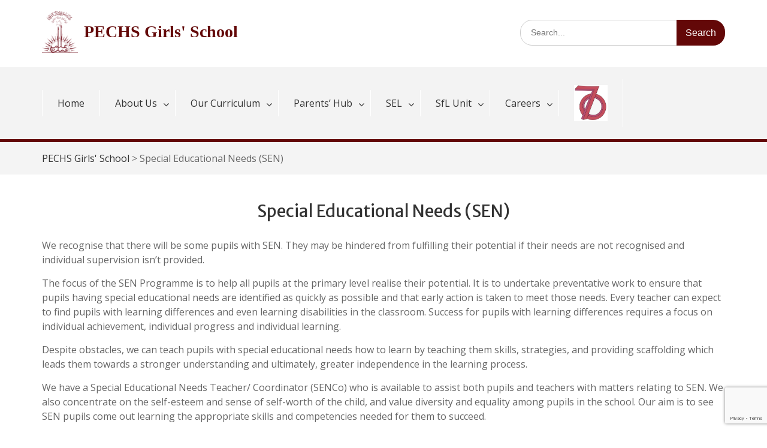

--- FILE ---
content_type: text/html; charset=UTF-8
request_url: https://pechsgs.edu.pk/special-educational-needs-sen/
body_size: 16982
content:
<!DOCTYPE html> <html lang="en-US"><head>
	    <meta charset="UTF-8">
    <meta name="viewport" content="width=device-width, initial-scale=1">
    <link rel="profile" href="http://gmpg.org/xfn/11">
    <link rel="pingback" href="https://pechsgs.edu.pk/xmlrpc.php">
    
<style>
#wpadminbar #wp-admin-bar-wsm_free_top_button .ab-icon:before {
	content: "\f239";
	color: #FF9800;
	top: 3px;
}
</style><meta name='robots' content='index, follow, max-image-preview:large, max-snippet:-1, max-video-preview:-1' />

	<!-- This site is optimized with the Yoast SEO plugin v24.5 - https://yoast.com/wordpress/plugins/seo/ -->
	<title>Special Educational Needs (SEN) - PECHS Girls&#039; School</title>
	<link rel="canonical" href="https://pechsgs.edu.pk/special-educational-needs-sen/" />
	<meta property="og:locale" content="en_US" />
	<meta property="og:type" content="article" />
	<meta property="og:title" content="Special Educational Needs (SEN) - PECHS Girls&#039; School" />
	<meta property="og:description" content="We recognise that there will be some pupils with SEN. They may be hindered from fulfilling their potential if their needs are not recognised and individual supervision isn’t provided. The focus of the SEN Programme is to help all pupils Read More ..." />
	<meta property="og:url" content="https://pechsgs.edu.pk/special-educational-needs-sen/" />
	<meta property="og:site_name" content="PECHS Girls&#039; School" />
	<meta property="article:modified_time" content="2025-07-25T03:01:37+00:00" />
	<meta name="twitter:card" content="summary_large_image" />
	<meta name="twitter:label1" content="Est. reading time" />
	<meta name="twitter:data1" content="2 minutes" />
	<script type="application/ld+json" class="yoast-schema-graph">{"@context":"https://schema.org","@graph":[{"@type":"WebPage","@id":"https://pechsgs.edu.pk/special-educational-needs-sen/","url":"https://pechsgs.edu.pk/special-educational-needs-sen/","name":"Special Educational Needs (SEN) - PECHS Girls&#039; School","isPartOf":{"@id":"https://pechsgs.edu.pk/#website"},"datePublished":"2024-06-08T07:00:14+00:00","dateModified":"2025-07-25T03:01:37+00:00","breadcrumb":{"@id":"https://pechsgs.edu.pk/special-educational-needs-sen/#breadcrumb"},"inLanguage":"en-US","potentialAction":[{"@type":"ReadAction","target":["https://pechsgs.edu.pk/special-educational-needs-sen/"]}]},{"@type":"BreadcrumbList","@id":"https://pechsgs.edu.pk/special-educational-needs-sen/#breadcrumb","itemListElement":[{"@type":"ListItem","position":1,"name":"Home","item":"https://pechsgs.edu.pk/"},{"@type":"ListItem","position":2,"name":"Special Educational Needs (SEN)"}]},{"@type":"WebSite","@id":"https://pechsgs.edu.pk/#website","url":"https://pechsgs.edu.pk/","name":"PECHS Girls' School","description":"","publisher":{"@id":"https://pechsgs.edu.pk/#organization"},"potentialAction":[{"@type":"SearchAction","target":{"@type":"EntryPoint","urlTemplate":"https://pechsgs.edu.pk/?s={search_term_string}"},"query-input":{"@type":"PropertyValueSpecification","valueRequired":true,"valueName":"search_term_string"}}],"inLanguage":"en-US"},{"@type":"Organization","@id":"https://pechsgs.edu.pk/#organization","name":"PECHS Girls' School","url":"https://pechsgs.edu.pk/","logo":{"@type":"ImageObject","inLanguage":"en-US","@id":"https://pechsgs.edu.pk/#/schema/logo/image/","url":"https://pechsgs.edu.pk/wp-content/uploads/2023/11/logo.png","contentUrl":"https://pechsgs.edu.pk/wp-content/uploads/2023/11/logo.png","width":968,"height":1125,"caption":"PECHS Girls' School"},"image":{"@id":"https://pechsgs.edu.pk/#/schema/logo/image/"}}]}</script>
	<!-- / Yoast SEO plugin. -->


<link rel='dns-prefetch' href='//fonts.googleapis.com' />
<link rel="alternate" type="application/rss+xml" title="PECHS Girls&#039; School &raquo; Feed" href="https://pechsgs.edu.pk/feed/" />
<link rel="alternate" type="application/rss+xml" title="PECHS Girls&#039; School &raquo; Comments Feed" href="https://pechsgs.edu.pk/comments/feed/" />
<link rel="alternate" type="text/calendar" title="PECHS Girls&#039; School &raquo; iCal Feed" href="https://pechsgs.edu.pk/events/?ical=1" />
<script type="text/javascript">
/* <![CDATA[ */
window._wpemojiSettings = {"baseUrl":"https:\/\/s.w.org\/images\/core\/emoji\/15.0.3\/72x72\/","ext":".png","svgUrl":"https:\/\/s.w.org\/images\/core\/emoji\/15.0.3\/svg\/","svgExt":".svg","source":{"concatemoji":"https:\/\/pechsgs.edu.pk\/wp-includes\/js\/wp-emoji-release.min.js?ver=6.5.7"}};
/*! This file is auto-generated */
!function(i,n){var o,s,e;function c(e){try{var t={supportTests:e,timestamp:(new Date).valueOf()};sessionStorage.setItem(o,JSON.stringify(t))}catch(e){}}function p(e,t,n){e.clearRect(0,0,e.canvas.width,e.canvas.height),e.fillText(t,0,0);var t=new Uint32Array(e.getImageData(0,0,e.canvas.width,e.canvas.height).data),r=(e.clearRect(0,0,e.canvas.width,e.canvas.height),e.fillText(n,0,0),new Uint32Array(e.getImageData(0,0,e.canvas.width,e.canvas.height).data));return t.every(function(e,t){return e===r[t]})}function u(e,t,n){switch(t){case"flag":return n(e,"\ud83c\udff3\ufe0f\u200d\u26a7\ufe0f","\ud83c\udff3\ufe0f\u200b\u26a7\ufe0f")?!1:!n(e,"\ud83c\uddfa\ud83c\uddf3","\ud83c\uddfa\u200b\ud83c\uddf3")&&!n(e,"\ud83c\udff4\udb40\udc67\udb40\udc62\udb40\udc65\udb40\udc6e\udb40\udc67\udb40\udc7f","\ud83c\udff4\u200b\udb40\udc67\u200b\udb40\udc62\u200b\udb40\udc65\u200b\udb40\udc6e\u200b\udb40\udc67\u200b\udb40\udc7f");case"emoji":return!n(e,"\ud83d\udc26\u200d\u2b1b","\ud83d\udc26\u200b\u2b1b")}return!1}function f(e,t,n){var r="undefined"!=typeof WorkerGlobalScope&&self instanceof WorkerGlobalScope?new OffscreenCanvas(300,150):i.createElement("canvas"),a=r.getContext("2d",{willReadFrequently:!0}),o=(a.textBaseline="top",a.font="600 32px Arial",{});return e.forEach(function(e){o[e]=t(a,e,n)}),o}function t(e){var t=i.createElement("script");t.src=e,t.defer=!0,i.head.appendChild(t)}"undefined"!=typeof Promise&&(o="wpEmojiSettingsSupports",s=["flag","emoji"],n.supports={everything:!0,everythingExceptFlag:!0},e=new Promise(function(e){i.addEventListener("DOMContentLoaded",e,{once:!0})}),new Promise(function(t){var n=function(){try{var e=JSON.parse(sessionStorage.getItem(o));if("object"==typeof e&&"number"==typeof e.timestamp&&(new Date).valueOf()<e.timestamp+604800&&"object"==typeof e.supportTests)return e.supportTests}catch(e){}return null}();if(!n){if("undefined"!=typeof Worker&&"undefined"!=typeof OffscreenCanvas&&"undefined"!=typeof URL&&URL.createObjectURL&&"undefined"!=typeof Blob)try{var e="postMessage("+f.toString()+"("+[JSON.stringify(s),u.toString(),p.toString()].join(",")+"));",r=new Blob([e],{type:"text/javascript"}),a=new Worker(URL.createObjectURL(r),{name:"wpTestEmojiSupports"});return void(a.onmessage=function(e){c(n=e.data),a.terminate(),t(n)})}catch(e){}c(n=f(s,u,p))}t(n)}).then(function(e){for(var t in e)n.supports[t]=e[t],n.supports.everything=n.supports.everything&&n.supports[t],"flag"!==t&&(n.supports.everythingExceptFlag=n.supports.everythingExceptFlag&&n.supports[t]);n.supports.everythingExceptFlag=n.supports.everythingExceptFlag&&!n.supports.flag,n.DOMReady=!1,n.readyCallback=function(){n.DOMReady=!0}}).then(function(){return e}).then(function(){var e;n.supports.everything||(n.readyCallback(),(e=n.source||{}).concatemoji?t(e.concatemoji):e.wpemoji&&e.twemoji&&(t(e.twemoji),t(e.wpemoji)))}))}((window,document),window._wpemojiSettings);
/* ]]> */
</script>

<link rel='stylesheet' id='tribe-events-pro-mini-calendar-block-styles-css' href='https://pechsgs.edu.pk/wp-content/plugins/events-calendar-pro/src/resources/css/tribe-events-pro-mini-calendar-block.min.css?ver=6.5.0' type='text/css' media='all' />
<style id='wp-emoji-styles-inline-css' type='text/css'>

	img.wp-smiley, img.emoji {
		display: inline !important;
		border: none !important;
		box-shadow: none !important;
		height: 1em !important;
		width: 1em !important;
		margin: 0 0.07em !important;
		vertical-align: -0.1em !important;
		background: none !important;
		padding: 0 !important;
	}
</style>
<link rel='stylesheet' id='wp-block-library-css' href='https://pechsgs.edu.pk/wp-includes/css/dist/block-library/style.min.css?ver=6.5.7' type='text/css' media='all' />
<style id='wp-block-library-theme-inline-css' type='text/css'>
.wp-block-audio figcaption{color:#555;font-size:13px;text-align:center}.is-dark-theme .wp-block-audio figcaption{color:#ffffffa6}.wp-block-audio{margin:0 0 1em}.wp-block-code{border:1px solid #ccc;border-radius:4px;font-family:Menlo,Consolas,monaco,monospace;padding:.8em 1em}.wp-block-embed figcaption{color:#555;font-size:13px;text-align:center}.is-dark-theme .wp-block-embed figcaption{color:#ffffffa6}.wp-block-embed{margin:0 0 1em}.blocks-gallery-caption{color:#555;font-size:13px;text-align:center}.is-dark-theme .blocks-gallery-caption{color:#ffffffa6}.wp-block-image figcaption{color:#555;font-size:13px;text-align:center}.is-dark-theme .wp-block-image figcaption{color:#ffffffa6}.wp-block-image{margin:0 0 1em}.wp-block-pullquote{border-bottom:4px solid;border-top:4px solid;color:currentColor;margin-bottom:1.75em}.wp-block-pullquote cite,.wp-block-pullquote footer,.wp-block-pullquote__citation{color:currentColor;font-size:.8125em;font-style:normal;text-transform:uppercase}.wp-block-quote{border-left:.25em solid;margin:0 0 1.75em;padding-left:1em}.wp-block-quote cite,.wp-block-quote footer{color:currentColor;font-size:.8125em;font-style:normal;position:relative}.wp-block-quote.has-text-align-right{border-left:none;border-right:.25em solid;padding-left:0;padding-right:1em}.wp-block-quote.has-text-align-center{border:none;padding-left:0}.wp-block-quote.is-large,.wp-block-quote.is-style-large,.wp-block-quote.is-style-plain{border:none}.wp-block-search .wp-block-search__label{font-weight:700}.wp-block-search__button{border:1px solid #ccc;padding:.375em .625em}:where(.wp-block-group.has-background){padding:1.25em 2.375em}.wp-block-separator.has-css-opacity{opacity:.4}.wp-block-separator{border:none;border-bottom:2px solid;margin-left:auto;margin-right:auto}.wp-block-separator.has-alpha-channel-opacity{opacity:1}.wp-block-separator:not(.is-style-wide):not(.is-style-dots){width:100px}.wp-block-separator.has-background:not(.is-style-dots){border-bottom:none;height:1px}.wp-block-separator.has-background:not(.is-style-wide):not(.is-style-dots){height:2px}.wp-block-table{margin:0 0 1em}.wp-block-table td,.wp-block-table th{word-break:normal}.wp-block-table figcaption{color:#555;font-size:13px;text-align:center}.is-dark-theme .wp-block-table figcaption{color:#ffffffa6}.wp-block-video figcaption{color:#555;font-size:13px;text-align:center}.is-dark-theme .wp-block-video figcaption{color:#ffffffa6}.wp-block-video{margin:0 0 1em}.wp-block-template-part.has-background{margin-bottom:0;margin-top:0;padding:1.25em 2.375em}
</style>
<link rel='stylesheet' id='wp-components-css' href='https://pechsgs.edu.pk/wp-includes/css/dist/components/style.min.css?ver=6.5.7' type='text/css' media='all' />
<link rel='stylesheet' id='wp-preferences-css' href='https://pechsgs.edu.pk/wp-includes/css/dist/preferences/style.min.css?ver=6.5.7' type='text/css' media='all' />
<link rel='stylesheet' id='wp-block-editor-css' href='https://pechsgs.edu.pk/wp-includes/css/dist/block-editor/style.min.css?ver=6.5.7' type='text/css' media='all' />
<link rel='stylesheet' id='wp-reusable-blocks-css' href='https://pechsgs.edu.pk/wp-includes/css/dist/reusable-blocks/style.min.css?ver=6.5.7' type='text/css' media='all' />
<link rel='stylesheet' id='wp-patterns-css' href='https://pechsgs.edu.pk/wp-includes/css/dist/patterns/style.min.css?ver=6.5.7' type='text/css' media='all' />
<link rel='stylesheet' id='wp-editor-css' href='https://pechsgs.edu.pk/wp-includes/css/dist/editor/style.min.css?ver=6.5.7' type='text/css' media='all' />
<link rel='stylesheet' id='sjb_shortcode_block-cgb-style-css-css' href='https://pechsgs.edu.pk/wp-content/plugins/simple-job-board/sjb-block/dist/blocks.style.build.css' type='text/css' media='all' />
<style id='classic-theme-styles-inline-css' type='text/css'>
/*! This file is auto-generated */
.wp-block-button__link{color:#fff;background-color:#32373c;border-radius:9999px;box-shadow:none;text-decoration:none;padding:calc(.667em + 2px) calc(1.333em + 2px);font-size:1.125em}.wp-block-file__button{background:#32373c;color:#fff;text-decoration:none}
</style>
<style id='global-styles-inline-css' type='text/css'>
body{--wp--preset--color--black: #000;--wp--preset--color--cyan-bluish-gray: #abb8c3;--wp--preset--color--white: #ffffff;--wp--preset--color--pale-pink: #f78da7;--wp--preset--color--vivid-red: #cf2e2e;--wp--preset--color--luminous-vivid-orange: #ff6900;--wp--preset--color--luminous-vivid-amber: #fcb900;--wp--preset--color--light-green-cyan: #7bdcb5;--wp--preset--color--vivid-green-cyan: #00d084;--wp--preset--color--pale-cyan-blue: #8ed1fc;--wp--preset--color--vivid-cyan-blue: #0693e3;--wp--preset--color--vivid-purple: #9b51e0;--wp--preset--color--gray: #666666;--wp--preset--color--light-gray: #f3f3f3;--wp--preset--color--dark-gray: #222222;--wp--preset--color--blue: #294a70;--wp--preset--color--dark-blue: #15305b;--wp--preset--color--navy-blue: #00387d;--wp--preset--color--sky-blue: #49688e;--wp--preset--color--light-blue: #6081a7;--wp--preset--color--yellow: #f4a024;--wp--preset--color--dark-yellow: #ffab1f;--wp--preset--color--red: #e4572e;--wp--preset--color--green: #54b77e;--wp--preset--gradient--vivid-cyan-blue-to-vivid-purple: linear-gradient(135deg,rgba(6,147,227,1) 0%,rgb(155,81,224) 100%);--wp--preset--gradient--light-green-cyan-to-vivid-green-cyan: linear-gradient(135deg,rgb(122,220,180) 0%,rgb(0,208,130) 100%);--wp--preset--gradient--luminous-vivid-amber-to-luminous-vivid-orange: linear-gradient(135deg,rgba(252,185,0,1) 0%,rgba(255,105,0,1) 100%);--wp--preset--gradient--luminous-vivid-orange-to-vivid-red: linear-gradient(135deg,rgba(255,105,0,1) 0%,rgb(207,46,46) 100%);--wp--preset--gradient--very-light-gray-to-cyan-bluish-gray: linear-gradient(135deg,rgb(238,238,238) 0%,rgb(169,184,195) 100%);--wp--preset--gradient--cool-to-warm-spectrum: linear-gradient(135deg,rgb(74,234,220) 0%,rgb(151,120,209) 20%,rgb(207,42,186) 40%,rgb(238,44,130) 60%,rgb(251,105,98) 80%,rgb(254,248,76) 100%);--wp--preset--gradient--blush-light-purple: linear-gradient(135deg,rgb(255,206,236) 0%,rgb(152,150,240) 100%);--wp--preset--gradient--blush-bordeaux: linear-gradient(135deg,rgb(254,205,165) 0%,rgb(254,45,45) 50%,rgb(107,0,62) 100%);--wp--preset--gradient--luminous-dusk: linear-gradient(135deg,rgb(255,203,112) 0%,rgb(199,81,192) 50%,rgb(65,88,208) 100%);--wp--preset--gradient--pale-ocean: linear-gradient(135deg,rgb(255,245,203) 0%,rgb(182,227,212) 50%,rgb(51,167,181) 100%);--wp--preset--gradient--electric-grass: linear-gradient(135deg,rgb(202,248,128) 0%,rgb(113,206,126) 100%);--wp--preset--gradient--midnight: linear-gradient(135deg,rgb(2,3,129) 0%,rgb(40,116,252) 100%);--wp--preset--font-size--small: 13px;--wp--preset--font-size--medium: 20px;--wp--preset--font-size--large: 28px;--wp--preset--font-size--x-large: 42px;--wp--preset--font-size--normal: 16px;--wp--preset--font-size--huge: 32px;--wp--preset--spacing--20: 0.44rem;--wp--preset--spacing--30: 0.67rem;--wp--preset--spacing--40: 1rem;--wp--preset--spacing--50: 1.5rem;--wp--preset--spacing--60: 2.25rem;--wp--preset--spacing--70: 3.38rem;--wp--preset--spacing--80: 5.06rem;--wp--preset--shadow--natural: 6px 6px 9px rgba(0, 0, 0, 0.2);--wp--preset--shadow--deep: 12px 12px 50px rgba(0, 0, 0, 0.4);--wp--preset--shadow--sharp: 6px 6px 0px rgba(0, 0, 0, 0.2);--wp--preset--shadow--outlined: 6px 6px 0px -3px rgba(255, 255, 255, 1), 6px 6px rgba(0, 0, 0, 1);--wp--preset--shadow--crisp: 6px 6px 0px rgba(0, 0, 0, 1);}:where(.is-layout-flex){gap: 0.5em;}:where(.is-layout-grid){gap: 0.5em;}body .is-layout-flex{display: flex;}body .is-layout-flex{flex-wrap: wrap;align-items: center;}body .is-layout-flex > *{margin: 0;}body .is-layout-grid{display: grid;}body .is-layout-grid > *{margin: 0;}:where(.wp-block-columns.is-layout-flex){gap: 2em;}:where(.wp-block-columns.is-layout-grid){gap: 2em;}:where(.wp-block-post-template.is-layout-flex){gap: 1.25em;}:where(.wp-block-post-template.is-layout-grid){gap: 1.25em;}.has-black-color{color: var(--wp--preset--color--black) !important;}.has-cyan-bluish-gray-color{color: var(--wp--preset--color--cyan-bluish-gray) !important;}.has-white-color{color: var(--wp--preset--color--white) !important;}.has-pale-pink-color{color: var(--wp--preset--color--pale-pink) !important;}.has-vivid-red-color{color: var(--wp--preset--color--vivid-red) !important;}.has-luminous-vivid-orange-color{color: var(--wp--preset--color--luminous-vivid-orange) !important;}.has-luminous-vivid-amber-color{color: var(--wp--preset--color--luminous-vivid-amber) !important;}.has-light-green-cyan-color{color: var(--wp--preset--color--light-green-cyan) !important;}.has-vivid-green-cyan-color{color: var(--wp--preset--color--vivid-green-cyan) !important;}.has-pale-cyan-blue-color{color: var(--wp--preset--color--pale-cyan-blue) !important;}.has-vivid-cyan-blue-color{color: var(--wp--preset--color--vivid-cyan-blue) !important;}.has-vivid-purple-color{color: var(--wp--preset--color--vivid-purple) !important;}.has-black-background-color{background-color: var(--wp--preset--color--black) !important;}.has-cyan-bluish-gray-background-color{background-color: var(--wp--preset--color--cyan-bluish-gray) !important;}.has-white-background-color{background-color: var(--wp--preset--color--white) !important;}.has-pale-pink-background-color{background-color: var(--wp--preset--color--pale-pink) !important;}.has-vivid-red-background-color{background-color: var(--wp--preset--color--vivid-red) !important;}.has-luminous-vivid-orange-background-color{background-color: var(--wp--preset--color--luminous-vivid-orange) !important;}.has-luminous-vivid-amber-background-color{background-color: var(--wp--preset--color--luminous-vivid-amber) !important;}.has-light-green-cyan-background-color{background-color: var(--wp--preset--color--light-green-cyan) !important;}.has-vivid-green-cyan-background-color{background-color: var(--wp--preset--color--vivid-green-cyan) !important;}.has-pale-cyan-blue-background-color{background-color: var(--wp--preset--color--pale-cyan-blue) !important;}.has-vivid-cyan-blue-background-color{background-color: var(--wp--preset--color--vivid-cyan-blue) !important;}.has-vivid-purple-background-color{background-color: var(--wp--preset--color--vivid-purple) !important;}.has-black-border-color{border-color: var(--wp--preset--color--black) !important;}.has-cyan-bluish-gray-border-color{border-color: var(--wp--preset--color--cyan-bluish-gray) !important;}.has-white-border-color{border-color: var(--wp--preset--color--white) !important;}.has-pale-pink-border-color{border-color: var(--wp--preset--color--pale-pink) !important;}.has-vivid-red-border-color{border-color: var(--wp--preset--color--vivid-red) !important;}.has-luminous-vivid-orange-border-color{border-color: var(--wp--preset--color--luminous-vivid-orange) !important;}.has-luminous-vivid-amber-border-color{border-color: var(--wp--preset--color--luminous-vivid-amber) !important;}.has-light-green-cyan-border-color{border-color: var(--wp--preset--color--light-green-cyan) !important;}.has-vivid-green-cyan-border-color{border-color: var(--wp--preset--color--vivid-green-cyan) !important;}.has-pale-cyan-blue-border-color{border-color: var(--wp--preset--color--pale-cyan-blue) !important;}.has-vivid-cyan-blue-border-color{border-color: var(--wp--preset--color--vivid-cyan-blue) !important;}.has-vivid-purple-border-color{border-color: var(--wp--preset--color--vivid-purple) !important;}.has-vivid-cyan-blue-to-vivid-purple-gradient-background{background: var(--wp--preset--gradient--vivid-cyan-blue-to-vivid-purple) !important;}.has-light-green-cyan-to-vivid-green-cyan-gradient-background{background: var(--wp--preset--gradient--light-green-cyan-to-vivid-green-cyan) !important;}.has-luminous-vivid-amber-to-luminous-vivid-orange-gradient-background{background: var(--wp--preset--gradient--luminous-vivid-amber-to-luminous-vivid-orange) !important;}.has-luminous-vivid-orange-to-vivid-red-gradient-background{background: var(--wp--preset--gradient--luminous-vivid-orange-to-vivid-red) !important;}.has-very-light-gray-to-cyan-bluish-gray-gradient-background{background: var(--wp--preset--gradient--very-light-gray-to-cyan-bluish-gray) !important;}.has-cool-to-warm-spectrum-gradient-background{background: var(--wp--preset--gradient--cool-to-warm-spectrum) !important;}.has-blush-light-purple-gradient-background{background: var(--wp--preset--gradient--blush-light-purple) !important;}.has-blush-bordeaux-gradient-background{background: var(--wp--preset--gradient--blush-bordeaux) !important;}.has-luminous-dusk-gradient-background{background: var(--wp--preset--gradient--luminous-dusk) !important;}.has-pale-ocean-gradient-background{background: var(--wp--preset--gradient--pale-ocean) !important;}.has-electric-grass-gradient-background{background: var(--wp--preset--gradient--electric-grass) !important;}.has-midnight-gradient-background{background: var(--wp--preset--gradient--midnight) !important;}.has-small-font-size{font-size: var(--wp--preset--font-size--small) !important;}.has-medium-font-size{font-size: var(--wp--preset--font-size--medium) !important;}.has-large-font-size{font-size: var(--wp--preset--font-size--large) !important;}.has-x-large-font-size{font-size: var(--wp--preset--font-size--x-large) !important;}
.wp-block-navigation a:where(:not(.wp-element-button)){color: inherit;}
:where(.wp-block-post-template.is-layout-flex){gap: 1.25em;}:where(.wp-block-post-template.is-layout-grid){gap: 1.25em;}
:where(.wp-block-columns.is-layout-flex){gap: 2em;}:where(.wp-block-columns.is-layout-grid){gap: 2em;}
.wp-block-pullquote{font-size: 1.5em;line-height: 1.6;}
</style>
<link rel='stylesheet' id='dnd-upload-cf7-css' href='https://pechsgs.edu.pk/wp-content/plugins/drag-and-drop-multiple-file-upload-contact-form-7/assets/css/dnd-upload-cf7.css?ver=1.3.9.3' type='text/css' media='all' />
<link rel='stylesheet' id='contact-form-7-css' href='https://pechsgs.edu.pk/wp-content/plugins/contact-form-7/includes/css/styles.css?ver=5.9.8' type='text/css' media='all' />
<link rel='stylesheet' id='simple-job-board-email-attachment-css' href='https://pechsgs.edu.pk/wp-content/plugins/simple-job-board-email-attachment/public/css/simple-job-board-email-attachment-public.css?ver=1.3.1' type='text/css' media='all' />
<link rel='stylesheet' id='sjb-fontawesome-css' href='https://pechsgs.edu.pk/wp-content/plugins/simple-job-board/includes/css/font-awesome.min.css?ver=5.15.4' type='text/css' media='all' />
<link rel='stylesheet' id='simple-job-board-jquery-ui-css' href='https://pechsgs.edu.pk/wp-content/plugins/simple-job-board/public/css/jquery-ui.css?ver=1.12.1' type='text/css' media='all' />
<link rel='stylesheet' id='simple-job-board-frontend-css' href='https://pechsgs.edu.pk/wp-content/plugins/simple-job-board/public/css/simple-job-board-public.css?ver=3.0.0' type='text/css' media='all' />
<link rel='stylesheet' id='wpos-slick-style-css' href='https://pechsgs.edu.pk/wp-content/plugins/wp-responsive-recent-post-slider/assets/css/slick.css?ver=3.7.1' type='text/css' media='all' />
<link rel='stylesheet' id='wppsac-public-style-css' href='https://pechsgs.edu.pk/wp-content/plugins/wp-responsive-recent-post-slider/assets/css/recent-post-style.css?ver=3.7.1' type='text/css' media='all' />
<link rel='stylesheet' id='wsm-style-css' href='https://pechsgs.edu.pk/wp-content/plugins/wp-stats-manager/css/style.css?ver=1.2' type='text/css' media='all' />
<link rel='stylesheet' id='fontawesome-css' href='https://pechsgs.edu.pk/wp-content/themes/education-hub/third-party/font-awesome/css/font-awesome.min.css?ver=4.7.0' type='text/css' media='all' />
<link rel='stylesheet' id='education-hub-google-fonts-css' href='//fonts.googleapis.com/css?family=Open+Sans%3A600%2C400%2C400italic%2C300%2C100%2C700%7CMerriweather+Sans%3A400%2C700&#038;ver=6.5.7' type='text/css' media='all' />
<link rel='stylesheet' id='education-hub-style-css' href='https://pechsgs.edu.pk/wp-content/themes/education-hub/style.css?ver=6.5.7' type='text/css' media='all' />
<link rel='stylesheet' id='education-hub-block-style-css' href='https://pechsgs.edu.pk/wp-content/themes/education-hub/css/blocks.css?ver=20201208' type='text/css' media='all' />
<!--n2css--><!--n2js--><script type="text/javascript" src="https://pechsgs.edu.pk/wp-includes/js/jquery/jquery.min.js?ver=3.7.1" id="jquery-core-js"></script>
<script type="text/javascript" src="https://pechsgs.edu.pk/wp-includes/js/jquery/jquery-migrate.min.js?ver=3.4.1" id="jquery-migrate-js"></script>
<script type="text/javascript" src="https://pechsgs.edu.pk/wp-content/plugins/simple-job-board-email-attachment/public/js/simple-job-board-email-attachment-public.js?ver=1.3.1" id="simple-job-board-email-attachment-js"></script>
<link rel="https://api.w.org/" href="https://pechsgs.edu.pk/wp-json/" /><link rel="alternate" type="application/json" href="https://pechsgs.edu.pk/wp-json/wp/v2/pages/4829" /><link rel="EditURI" type="application/rsd+xml" title="RSD" href="https://pechsgs.edu.pk/xmlrpc.php?rsd" />
<meta name="generator" content="WordPress 6.5.7" />
<link rel='shortlink' href='https://pechsgs.edu.pk/?p=4829' />
<link rel="alternate" type="application/json+oembed" href="https://pechsgs.edu.pk/wp-json/oembed/1.0/embed?url=https%3A%2F%2Fpechsgs.edu.pk%2Fspecial-educational-needs-sen%2F" />
<link rel="alternate" type="text/xml+oembed" href="https://pechsgs.edu.pk/wp-json/oembed/1.0/embed?url=https%3A%2F%2Fpechsgs.edu.pk%2Fspecial-educational-needs-sen%2F&#038;format=xml" />
            
                            <style type="text/css">
                    
                /* SJB Fonts */
                
                    /* Job Filters Background Color */
                    .sjb-page .sjb-filters
                    {
                        background-color: #f2f2f2;
                    }
                                                        
                    /* Listing & Detail Page Title Color */
                    .sjb-page .list-data .v1 .job-info a .job-title,
                    .sjb-page .list-data .v2 .job-info a .job-title,
                    .sjb-page .list-data .v1 .job-info a .company-name,
                    .sjb-page .list-data .v2 .job-info a .company-name              
                    {
                        color: #333333;
                    }                
                                                        
                    /* Job Detail Page Headings */
                    .sjb-page .sjb-detail .list-data .v1 h3,
                    .sjb-page .sjb-detail .list-data .v2 h3,
                    .sjb-page .sjb-detail .list-data ul li::before,
                    .sjb-page .sjb-detail .list-data .v1 .job-detail h3,
                    .sjb-page .sjb-detail .list-data .v2 .job-detail h3,
                    .sjb-page .sjb-archive-page .job-title,
                    .sjb-page .job-features h3
                    {
                        color: #630808; 
                    }
                                                        
                    /* Fontawesome Icon Color */
                    .sjb-page .list-data .v1 .job-type i,
                    .sjb-page .list-data .v1 .job-location i,
                    .sjb-page .list-data .v1 .job-date i,
                    .sjb-page .list-data .v2 .job-type i,
                    .sjb-page .list-data .v2 .job-location i,
                    .sjb-page .list-data .v2 .job-date i,
                    .sjb-page .sjb-detail .list-data .v2 .job-features .sjb-title-value h4 i,
                    .sjb-listing .list-data .v2 .job-features .sjb-title-value h4 i
                    {
                        color: #333333;
                    }

                    /* Fontawesome Text Color */
                    .sjb-page .list-data .v1 .job-type,
                    .sjb-page .list-data .v1 .job-location,
                    .sjb-page .list-data .v1 .job-date,
                    .sjb-page .list-data .v2 .job-type,
                    .sjb-page .list-data .v2 .job-location,
                    .sjb-page .list-data .v2 .job-date
                    {
                        color: #630808;
                    }
                                                        
                    /* Job Filters-> All Buttons Background Color */
                    .sjb-page .btn-primary,
                    .sjb-page .btn-primary:hover,
                    .sjb-page .btn-primary:active:hover,
                    .sjb-page .btn-primary:active:focus,
                    .sjb-page .sjb-detail .jobpost-form .file div,                
                    .sjb-page .sjb-detail .jobpost-form .file:hover div
                    {
                        background-color: #630808 !important;
                        border: none !important;
                        color: #fff !important;
                    }
                    
                    .sjb-page .sjb-listing a.sjb_view_more_btn,
                    .sjb-page .sjb-listing a.sjb_view_less_btn
                    {
                        
                        color: #630808 !important;
                    }

                    /* Pagination Text Color */
                    /* Pagination Background Color */                
                    .sjb-page .pagination li.list-item span.current,
                    .sjb-page .pagination li.list-item a:hover, 
                    .sjb-page .pagination li.list-item span.current:hover
                    {
                        background: #630808;
                        border-color: #630808;                    
                        color: #fff;
                    }
                                                        
                </style>        
                
        <!-- Wordpress Stats Manager -->
        <script type="text/javascript">
            var _wsm = _wsm || [];
            _wsm.push(['trackPageView']);
            _wsm.push(['enableLinkTracking']);
            _wsm.push(['enableHeartBeatTimer']);
            (function() {
                var u = "https://pechsgs.edu.pk/wp-content/plugins/wp-stats-manager/";
                _wsm.push(['setUrlReferrer', "https://pechsgs.edu.pk/special-educational-needs-sen/"]);
                _wsm.push(['setTrackerUrl', "https://pechsgs.edu.pk/?wmcAction=wmcTrack"]);
                _wsm.push(['setSiteId', "1"]);
                _wsm.push(['setPageId', "4829"]);
                _wsm.push(['setWpUserId', "0"]);
                var d = document,
                    g = d.createElement('script'),
                    s = d.getElementsByTagName('script')[0];
                g.type = 'text/javascript';
                g.async = true;
                g.defer = true;
                g.src = u + 'js/wsm_new.js';
                s.parentNode.insertBefore(g, s);
            })();
        </script>
        <!-- End Wordpress Stats Manager Code -->
<meta name="tec-api-version" content="v1"><meta name="tec-api-origin" content="https://pechsgs.edu.pk"><link rel="alternate" href="https://pechsgs.edu.pk/wp-json/tribe/events/v1/" /><style>.comment-reply-link { display: none !important; }</style><link rel="icon" href="https://pechsgs.edu.pk/wp-content/uploads/2024/05/logo-150x150.png" sizes="32x32" />
<link rel="icon" href="https://pechsgs.edu.pk/wp-content/uploads/2024/05/logo.png" sizes="192x192" />
<link rel="apple-touch-icon" href="https://pechsgs.edu.pk/wp-content/uploads/2024/05/logo.png" />
<meta name="msapplication-TileImage" content="https://pechsgs.edu.pk/wp-content/uploads/2024/05/logo.png" />
		<style type="text/css" id="wp-custom-css">
			#site-logo { max-width: 80px; } #main-slider .cycle-caption { background-color:rgba(255, 255, 255, 0.85); } 
.site-logo-link > img, .custom-logo-link img {
max-height: 70px;
width: auto;
}
#site-identity {
margin-top: 20px !important;
}
.site-header {
padding: 18px 0 !important;
}
.site-title a {
color: #630808 !important;
font-family: Palatino;
}
.tribe-events button.tribe-events-c-search__button {
background-color: #630808 !important;
}
.tribe-common .tribe-common-c-btn-border {
border: 1px solid #630808 !important;
color: #630808 !important;
}
.tribe-events .tribe-events-c-subscribe-dropdown .tribe-events-c-subscribe-dropdown__button:hover {
background-color: #630808 !important;
color: #fff !important;
}
.wppsac-post-categories .wppsac-post-categories-list {
display: none !important
}
.wppsac-post-carousel .slick-arrow {
display: none !important
}
.tribe-mini-calendar-block {
width: 750px !important;
margin: 0 auto !important;
}
.tribe-mini-calendar-block .tribe-common.tribe-events.tribe-events-widget-shortcode.tribe-events-widget-shortcode-events-month .tribe-events-calendar-month__day-cell--mobile:focus {
background-color: #f3f3f3 !important;
}
.tribe-mini-calendar-block .tribe-common.tribe-events.tribe-events-widget-shortcode.tribe-events-widget-shortcode-events-month .tribe-events-calendar-month__day-cell--mobile:hover {
background-color: #f3f3f3 !important;
}
.tribe-events .tribe-events-calendar-month__mobile-events-icon--event {
background-color: #630808 !important;	
}
.tribe-mini-calendar-block .tribe-events-calendar-month__day-cell--selected .tribe-events-calendar-month__day-date-daynum {
color: #630808 !important;
font-weight: 600 !important;
}
.tribe-common.tribe-events.tribe-events-widget-shortcode.tribe-events-widget-shortcode-events-month .tribe-events-widget-events-month__view-more-link {
color: #630808 !important;	
}
.tribe-events .tribe-events-calendar-month__day--current .tribe-events-calendar-month__day-date, .tribe-events .tribe-events-calendar-month__day--current .tribe-events-calendar-month__day-date-link {
color: #630808 !important;	
}
.site-info {
display: none !important;
}
.footer-widget-area a:hover{
  color: #630808 !important;	
}
#tophead {
	display: none !important;
}
@media screen and (max-width: 600px) {
	.main-navigation ul li a {
	color: tomato;
}
}
/* General styling for the primary content area */
#primary {
    padding-left: 15px;
    padding-right: 15px;
    float: left;
}

/* Width for pages */
body.page #primary {
    width: 100% !important;
}

/* Width for single posts */
body.single-post #primary {
    width: 75% !important;
}

/* Ensure the container adjusts accordingly */
body.page .site-content,
body.single-post .site-content {
    display: flex; /* Use flexbox or other layout methods based on your theme */
}

.home header.entry-header {
  display: none;
}

/* .wp-block-table {
  text-align: left;
} */

.wp-block-table table {
  width: auto !important;
  table-layout: auto !important;
  display: inline-table;
}

.wp-block-table td,
.wp-block-table th {
  padding-left: 30px;
  padding-right: 30px;
}

/* Wrapper for all comment fields */
.comment-custom-fields {
    margin-bottom: 20px;
}

/* Rows: two fields per row */
.comment-custom-fields .form-row {
    display: flex;
    flex-wrap: wrap;
    margin-left: -10px;
    margin-right: -10px;
    margin-bottom: 20px;
}

/* Each column: half-width with margin */
.comment-custom-fields .form-col {
    width: 50%;
    padding-left: 10px;
    padding-right: 10px;
    box-sizing: border-box;
}

/* Label and input styling */
.comment-custom-fields label {
    display: block;
    margin-bottom: 5px;
    font-weight: bold;
}

.comment-custom-fields input {
    width: 100%;
    padding: 8px;
    border: 1px solid #ccc;
    border-radius: 4px;
    box-sizing: border-box;
}

/* Responsive: stack fields on small screens */
@media (max-width: 600px) {
    .comment-custom-fields .form-col {
        width: 100%;
        padding-left: 0;
        padding-right: 0;
        margin-bottom: 15px;
    }
}

/* Target the full path more specifically */
#main-nav.clear-fix {
  padding-top: 20px !important;
  padding-bottom: 20px !important;
}
@media (min-width: 768px) {
/* Force the UL menu to flex */
#main-nav.clear-fix .container nav#site-navigation.main-navigation .wrap-menu-content .menu-header-menu-container > ul.menu {
  display: flex !important;
  align-items: center !important;
  height: auto !important;
}
}

/* Logo image */
#main-nav.clear-fix .container nav#site-navigation.main-navigation .wrap-menu-content ul.menu > li > a img {
  height: 60px !important;
  max-height: 70px !important;
  width: auto !important;
  vertical-align: middle !important;
}

/* ===== Mobile Menu: Solid Dark Red Background, White Text ===== */
@media screen and (max-width: 768px) {

  /* Top-level menu links */
  .wrap-menu-content .menu > li > a {
    color: #FFF;               /* white text */
    background-color: #630808; /* dark red background */
    transition: none;          /* no hover effect */
  }

  /* Sub-menu links (dropdown items) */
  .wrap-menu-content .sub-menu li a {
    color: #FFF;               /* white text */
    background-color: #630808; /* dark red background */
    transition: none;          /* no hover effect */
  }

  /* Dropdown toggle buttons (+ / -) */
  .wrap-menu-content .menu .dropdown-toggle {
    background-color: #630808; /* match menu background */
    color: #333333;            /* dark grey + / - */
    border: none;
    border-radius: 3px;
    width: 30px;
    height: 30px;
    text-align: center;
    line-height: 30px;
    font-size: 16px;
    cursor: pointer;
    margin-left: 5px;
    transition: none;           /* no hover effect */
  }

  /* Optional: Sub-submenu indentation */
  .wrap-menu-content .sub-menu .sub-menu li a {
    padding-left: 25px;        /* adjust if needed */
  }
}

/* Change the background color of the specific menu item 
#menu-item-6051 > a {
    background-color: #66CC33;
    color: white;
} */

/* @media screen and (min-width: 768px) {
Optional: change background color on hover
#menu-item-6051 > a:hover {
    background-color: #3A7D1C;
		}
}  */

/* @media screen and (max-width: 768px) {
    #menu-item-6051 > .dropdown-toggle {
        background-color: #66CC33 !important;
    }
} */		</style>
		</head>

<body class="page-template-default page page-id-4829 wp-custom-logo wp-embed-responsive sp-easy-accordion-enabled education-hub tribe-no-js page-template-education-hub site-layout-fluid global-layout-right-sidebar">

	
	    <div id="page" class="container hfeed site">
    <a class="skip-link screen-reader-text" href="#content">Skip to content</a>
    	<div id="tophead">
		<div class="container">
			<div id="quick-contact">
									<ul>
													<li class="quick-call"><a href="tel:02134556423">021 34556423</a></li>
																			<li class="quick-email"><a href="mailto:info@pechsgs.edu.pk">info@pechsgs.edu.pk</a></li>
											</ul>
				
									<div class="top-news border-left">
												<span class="top-news-title">
													</span>
																			<a href="https://simslogic.com/">Parent&#039;s Login							</a>
											</div>
							</div>

							<div class="quick-links">
					<a href="#" class="links-btn">Quick Links</a>
					<ul id="menu-quick-links" class="menu"><li id="menu-item-3860" class="menu-item menu-item-type-post_type menu-item-object-page menu-item-3860"><a href="https://pechsgs.edu.pk/events/">Events</a></li>
<li id="menu-item-3859" class="menu-item menu-item-type-post_type menu-item-object-page menu-item-3859"><a href="https://pechsgs.edu.pk/admission-interviews/">Admission Interviews</a></li>
<li id="menu-item-2390" class="menu-item menu-item-type-post_type menu-item-object-page menu-item-2390"><a href="https://pechsgs.edu.pk/contact-us/">Contact Us</a></li>
</ul>				</div>
			
							<div class="header-social-wrapper">
					<div class="widget education_hub_widget_social"><ul id="menu-social-menu" class="menu"><li id="menu-item-76" class="menu-item menu-item-type-custom menu-item-object-custom menu-item-76"><a href="https://facebook.com/PechsGirlsSchool/"><span class="screen-reader-text">Facebook</span></a></li>
<li id="menu-item-78" class="menu-item menu-item-type-custom menu-item-object-custom menu-item-78"><a href="http://youtube.com"><span class="screen-reader-text">youtube</span></a></li>
</ul></div>				</div><!-- .header-social-wrapper -->
			
		</div> <!-- .container -->
	</div><!--  #tophead -->

	<header id="masthead" class="site-header" role="banner"><div class="container">			    <div class="site-branding">

		    <a href="https://pechsgs.edu.pk/" class="custom-logo-link" rel="home"><img width="968" height="1125" src="https://pechsgs.edu.pk/wp-content/uploads/2023/11/logo.png" class="custom-logo" alt="PECHS Girls&#039; School" decoding="async" fetchpriority="high" srcset="https://pechsgs.edu.pk/wp-content/uploads/2023/11/logo.png 968w, https://pechsgs.edu.pk/wp-content/uploads/2023/11/logo-258x300.png 258w, https://pechsgs.edu.pk/wp-content/uploads/2023/11/logo-881x1024.png 881w, https://pechsgs.edu.pk/wp-content/uploads/2023/11/logo-768x893.png 768w, https://pechsgs.edu.pk/wp-content/uploads/2023/11/logo-232x270.png 232w" sizes="(max-width: 968px) 100vw, 968px" /></a>
										        <div id="site-identity">
					            	              <p class="site-title"><a href="https://pechsgs.edu.pk/" rel="home">PECHS Girls&#039; School</a></p>
	            				
					            <p class="site-description"></p>
					        </div><!-- #site-identity -->
			
	    </div><!-- .site-branding -->

	    	    		    <div class="search-section">
		    	<form role="search" method="get" class="search-form" action="https://pechsgs.edu.pk/">
	      <label>
	        <span class="screen-reader-text">Search for:</span>
	        <input type="search" class="search-field" placeholder="Search..." value="" name="s" title="Search for:" />
	      </label>
	      <input type="submit" class="search-submit" value="Search" />
	    </form>		    </div>
	    
        </div><!-- .container --></header><!-- #masthead -->    <div id="main-nav" class="clear-fix">
        <div class="container">
        <nav id="site-navigation" class="main-navigation" role="navigation">
          <button class="menu-toggle" aria-controls="primary-menu" aria-expanded="false">
          	<i class="fa fa-bars"></i>
          	<i class="fa fa-close"></i>
			Menu</button>
            <div class="wrap-menu-content">
				<div class="menu-header-menu-container"><ul id="primary-menu" class="menu"><li id="menu-item-3437" class="menu-item menu-item-type-post_type menu-item-object-page menu-item-home menu-item-3437"><a href="https://pechsgs.edu.pk/">Home</a></li>
<li id="menu-item-2225" class="menu-item menu-item-type-custom menu-item-object-custom menu-item-has-children menu-item-2225"><a href="#">About Us</a>
<ul class="sub-menu">
	<li id="menu-item-3784" class="menu-item menu-item-type-post_type menu-item-object-page menu-item-3784"><a href="https://pechsgs.edu.pk/our-mission-core-values/">Mission &#038; Core Values</a></li>
	<li id="menu-item-4701" class="menu-item menu-item-type-post_type menu-item-object-page menu-item-4701"><a href="https://pechsgs.edu.pk/anthem/">Anthem</a></li>
	<li id="menu-item-4004" class="menu-item menu-item-type-post_type menu-item-object-page menu-item-has-children menu-item-4004"><a href="https://pechsgs.edu.pk/brief-introduction-of-our-founder/">Our Founder &#038; History</a>
	<ul class="sub-menu">
		<li id="menu-item-4008" class="menu-item menu-item-type-post_type menu-item-object-page menu-item-4008"><a href="https://pechsgs.edu.pk/a-photographic-view-of-our-school-history/">A Pictorial Walk-Through</a></li>
	</ul>
</li>
	<li id="menu-item-4333" class="menu-item menu-item-type-post_type menu-item-object-page menu-item-4333"><a href="https://pechsgs.edu.pk/our-facilities/">Facilities</a></li>
</ul>
</li>
<li id="menu-item-2342" class="menu-item menu-item-type-custom menu-item-object-custom menu-item-has-children menu-item-2342"><a href="#">Our Curriculum</a>
<ul class="sub-menu">
	<li id="menu-item-2345" class="menu-item menu-item-type-post_type menu-item-object-page menu-item-has-children menu-item-2345"><a href="https://pechsgs.edu.pk/teach-learn/">How We Teach &#038; Learn</a>
	<ul class="sub-menu">
		<li id="menu-item-4712" class="menu-item menu-item-type-post_type menu-item-object-page menu-item-4712"><a href="https://pechsgs.edu.pk/art-art-appreciation/">Art</a></li>
		<li id="menu-item-4718" class="menu-item menu-item-type-post_type menu-item-object-page menu-item-4718"><a href="https://pechsgs.edu.pk/classical-music/">Classical Music</a></li>
		<li id="menu-item-4723" class="menu-item menu-item-type-post_type menu-item-object-page menu-item-4723"><a href="https://pechsgs.edu.pk/sports-and-physical-education/">Sports &#038; PE</a></li>
		<li id="menu-item-6583" class="menu-item menu-item-type-post_type menu-item-object-page menu-item-6583"><a href="https://pechsgs.edu.pk/supporting-childrens-diverse-learning-needs/">Academic Learning Support</a></li>
		<li id="menu-item-4715" class="menu-item menu-item-type-post_type menu-item-object-page menu-item-4715"><a href="https://pechsgs.edu.pk/class-section-policy/">Class &amp; Section Policy</a></li>
		<li id="menu-item-3159" class="menu-item menu-item-type-post_type menu-item-object-page menu-item-3159"><a href="https://pechsgs.edu.pk/co-teaching/">Co-Teaching</a></li>
	</ul>
</li>
	<li id="menu-item-4738" class="menu-item menu-item-type-post_type menu-item-object-page menu-item-has-children menu-item-4738"><a href="https://pechsgs.edu.pk/varied-learning-experiences/">Varied Learning Experiences</a>
	<ul class="sub-menu">
		<li id="menu-item-4726" class="menu-item menu-item-type-post_type menu-item-object-page menu-item-4726"><a href="https://pechsgs.edu.pk/school-assembly/">Assembly</a></li>
		<li id="menu-item-4729" class="menu-item menu-item-type-post_type menu-item-object-page menu-item-4729"><a href="https://pechsgs.edu.pk/school-clubs/">Clubs</a></li>
		<li id="menu-item-4732" class="menu-item menu-item-type-post_type menu-item-object-page menu-item-4732"><a href="https://pechsgs.edu.pk/educational-field-trips/">Field Trips</a></li>
		<li id="menu-item-6616" class="menu-item menu-item-type-post_type menu-item-object-page menu-item-6616"><a href="https://pechsgs.edu.pk/flex-fusion/">Flex Fusion</a></li>
		<li id="menu-item-4735" class="menu-item menu-item-type-post_type menu-item-object-page menu-item-4735"><a href="https://pechsgs.edu.pk/school-house-system/">School Houses</a></li>
		<li id="menu-item-6626" class="menu-item menu-item-type-post_type menu-item-object-page menu-item-6626"><a href="https://pechsgs.edu.pk/our-student-council/">Student Council &#038; Elections</a></li>
	</ul>
</li>
	<li id="menu-item-4741" class="menu-item menu-item-type-post_type menu-item-object-page menu-item-4741"><a href="https://pechsgs.edu.pk/assessment-system/">Assessment System</a></li>
	<li id="menu-item-4744" class="menu-item menu-item-type-post_type menu-item-object-page menu-item-4744"><a href="https://pechsgs.edu.pk/events-competitions/">Events &amp; Competitions</a></li>
	<li id="menu-item-4747" class="menu-item menu-item-type-post_type menu-item-object-page menu-item-4747"><a href="https://pechsgs.edu.pk/rethinking-homework-we-focus-on-reeds/">Rethinking Homework</a></li>
</ul>
</li>
<li id="menu-item-6041" class="menu-item menu-item-type-custom menu-item-object-custom menu-item-has-children menu-item-6041"><a href="#">Parents&#8217; Hub</a>
<ul class="sub-menu">
	<li id="menu-item-6040" class="menu-item menu-item-type-post_type menu-item-object-page menu-item-6040"><a href="https://pechsgs.edu.pk/a-note-to-parents/">A Note to Parents</a></li>
	<li id="menu-item-3166" class="menu-item menu-item-type-post_type menu-item-object-page menu-item-has-children menu-item-3166"><a href="https://pechsgs.edu.pk/a-note-to-parents/arrival-and-home-time/">Arrival and Home Time</a>
	<ul class="sub-menu">
		<li id="menu-item-4604" class="menu-item menu-item-type-post_type menu-item-object-page menu-item-4604"><a href="https://pechsgs.edu.pk/a-note-to-parents/arrival-and-home-time/late-arrival-policy/">Late Arrival Policy</a></li>
		<li id="menu-item-6518" class="menu-item menu-item-type-post_type menu-item-object-page menu-item-6518"><a href="https://pechsgs.edu.pk/parking-drop-off-rules-for-students/">Parking &amp; Drop-off Rules for Students</a></li>
		<li id="menu-item-4621" class="menu-item menu-item-type-post_type menu-item-object-page menu-item-4621"><a href="https://pechsgs.edu.pk/a-note-to-parents/arrival-and-home-time/student-and-security-id-cards-for-years-1-10/">Student ID &#038; Security Card</a></li>
		<li id="menu-item-4848" class="menu-item menu-item-type-post_type menu-item-object-page menu-item-4848"><a href="https://pechsgs.edu.pk/a-note-to-parents/arrival-and-home-time/van-service/">Van Service</a></li>
	</ul>
</li>
	<li id="menu-item-4627" class="menu-item menu-item-type-post_type menu-item-object-page menu-item-4627"><a href="https://pechsgs.edu.pk/a-note-to-parents/digital-fee-payment/">Digital Fee Payment</a></li>
	<li id="menu-item-4612" class="menu-item menu-item-type-post_type menu-item-object-page menu-item-4612"><a href="https://pechsgs.edu.pk/a-note-to-parents/our-examination-board-faqs/">Exam Board FAQs</a></li>
	<li id="menu-item-3545" class="menu-item menu-item-type-custom menu-item-object-custom menu-item-has-children menu-item-3545"><a href="#">Guidelines for Parents</a>
	<ul class="sub-menu">
		<li id="menu-item-4523" class="menu-item menu-item-type-post_type menu-item-object-page menu-item-4523"><a href="https://pechsgs.edu.pk/birthday-celebrations-years-1-10/">Birthday Celebrations</a></li>
		<li id="menu-item-4514" class="menu-item menu-item-type-post_type menu-item-object-page menu-item-4514"><a href="https://pechsgs.edu.pk/faiz-library/">Faiz Library &amp; Kutub Khana</a></li>
		<li id="menu-item-4510" class="menu-item menu-item-type-post_type menu-item-object-page menu-item-4510"><a href="https://pechsgs.edu.pk/health-and-hygiene/">Health &#038; Hygiene</a></li>
		<li id="menu-item-4529" class="menu-item menu-item-type-post_type menu-item-object-page menu-item-4529"><a href="https://pechsgs.edu.pk/childrens-lost-found-belongings-on-the-schools-premises/">Lost &#038; Found</a></li>
		<li id="menu-item-4618" class="menu-item menu-item-type-post_type menu-item-object-page menu-item-4618"><a href="https://pechsgs.edu.pk/parents-expected-code-of-conduct/">Parents’ Code of Conduct</a></li>
		<li id="menu-item-4501" class="menu-item menu-item-type-post_type menu-item-object-page menu-item-4501"><a href="https://pechsgs.edu.pk/uniforms-accessories-and-personal-appearance-guidelines/">Uniform &#038; Accessories</a></li>
	</ul>
</li>
	<li id="menu-item-4615" class="menu-item menu-item-type-post_type menu-item-object-page menu-item-4615"><a href="https://pechsgs.edu.pk/parent-teacher-meeting-ptm/">PTM</a></li>
</ul>
</li>
<li id="menu-item-6051" class="menu-item menu-item-type-custom menu-item-object-custom menu-item-has-children menu-item-6051"><a href="#">SEL</a>
<ul class="sub-menu">
	<li id="menu-item-4827" class="menu-item menu-item-type-post_type menu-item-object-page menu-item-4827"><a href="https://pechsgs.edu.pk/social-emotional-learning-sel-for-health-wellbeing/">Intro to SEL</a></li>
	<li id="menu-item-6671" class="menu-item menu-item-type-post_type menu-item-object-page menu-item-6671"><a href="https://pechsgs.edu.pk/sel-core-competencies/">Core Competencies</a></li>
	<li id="menu-item-6676" class="menu-item menu-item-type-custom menu-item-object-custom menu-item-has-children menu-item-6676"><a href="#">Letters from the Past</a>
	<ul class="sub-menu">
		<li id="menu-item-6678" class="menu-item menu-item-type-post_type menu-item-object-page menu-item-6678"><a href="https://pechsgs.edu.pk/parenting-tips-yrs-1-5/">Parenting Tips Yrs. 1-5</a></li>
		<li id="menu-item-6684" class="menu-item menu-item-type-post_type menu-item-object-page menu-item-6684"><a href="https://pechsgs.edu.pk/parenting-tips-yrs-6-10/">Parenting Tips Yrs. 6-10</a></li>
		<li id="menu-item-6687" class="menu-item menu-item-type-post_type menu-item-object-page menu-item-6687"><a href="https://pechsgs.edu.pk/on-safe-spaces/">On Safe Spaces</a></li>
		<li id="menu-item-6690" class="menu-item menu-item-type-post_type menu-item-object-page menu-item-6690"><a href="https://pechsgs.edu.pk/on-competition/">On Competition</a></li>
		<li id="menu-item-6693" class="menu-item menu-item-type-post_type menu-item-object-page menu-item-6693"><a href="https://pechsgs.edu.pk/on-bullying/">On Bullying</a></li>
	</ul>
</li>
	<li id="menu-item-6696" class="menu-item menu-item-type-custom menu-item-object-custom menu-item-6696"><a href="/category/sel/">Teachers’ Workshops</a></li>
	<li id="menu-item-6700" class="menu-item menu-item-type-post_type menu-item-object-page menu-item-6700"><a href="https://pechsgs.edu.pk/ask-us/">Ask Us</a></li>
</ul>
</li>
<li id="menu-item-6042" class="menu-item menu-item-type-custom menu-item-object-custom menu-item-has-children menu-item-6042"><a href="#">SfL Unit</a>
<ul class="sub-menu">
	<li id="menu-item-6802" class="menu-item menu-item-type-post_type menu-item-object-page menu-item-6802"><a href="https://pechsgs.edu.pk/support-for-learning-sfl-unit/">Intro to the SfL Unit</a></li>
	<li id="menu-item-6768" class="menu-item menu-item-type-custom menu-item-object-custom menu-item-has-children menu-item-6768"><a href="#">Support for Academic Learning</a>
	<ul class="sub-menu">
		<li id="menu-item-6914" class="menu-item menu-item-type-post_type menu-item-object-page menu-item-6914"><a href="https://pechsgs.edu.pk/online-classes-self-study/">Online Classes &amp; Self-Study</a></li>
		<li id="menu-item-6791" class="menu-item menu-item-type-post_type menu-item-object-page menu-item-6791"><a href="https://pechsgs.edu.pk/elss-slt/">ELSS &amp; SLT</a></li>
		<li id="menu-item-6787" class="menu-item menu-item-type-post_type menu-item-object-page menu-item-6787"><a href="https://pechsgs.edu.pk/academic-counselling/">Academic Counselling</a></li>
		<li id="menu-item-6790" class="menu-item menu-item-type-post_type menu-item-object-page menu-item-6790"><a href="https://pechsgs.edu.pk/continuing-professional-development-cpd/">CPD</a></li>
	</ul>
</li>
	<li id="menu-item-6769" class="menu-item menu-item-type-custom menu-item-object-custom menu-item-has-children menu-item-6769"><a href="#">Support for Health &#038; Well-Being</a>
	<ul class="sub-menu">
		<li id="menu-item-6796" class="menu-item menu-item-type-post_type menu-item-object-page menu-item-6796"><a href="https://pechsgs.edu.pk/social-emotional-learning-sel-for-health-wellbeing/">Social Emotional Learning</a></li>
		<li id="menu-item-6800" class="menu-item menu-item-type-post_type menu-item-object-page menu-item-6800"><a href="https://pechsgs.edu.pk/personal-grooming-for-the-students-of-years-1-10/">Personal Grooming</a></li>
		<li id="menu-item-6809" class="menu-item menu-item-type-post_type menu-item-object-page menu-item-6809"><a href="https://pechsgs.edu.pk/the-sickbay/">The Sickbay</a></li>
	</ul>
</li>
	<li id="menu-item-6770" class="menu-item menu-item-type-custom menu-item-object-custom menu-item-has-children menu-item-6770"><a href="#">Support for Positive Behaviour &#038; Safety</a>
	<ul class="sub-menu">
		<li id="menu-item-6816" class="menu-item menu-item-type-post_type menu-item-object-page menu-item-6816"><a href="https://pechsgs.edu.pk/child-protection-policy/">Child Protection Policy</a></li>
		<li id="menu-item-6817" class="menu-item menu-item-type-post_type menu-item-object-page menu-item-6817"><a href="https://pechsgs.edu.pk/behaviour-guidance-policy/">Behaviour Guidance Policy</a></li>
		<li id="menu-item-6818" class="menu-item menu-item-type-post_type menu-item-object-page menu-item-6818"><a href="https://pechsgs.edu.pk/anti-bullying-policy/">Anti-Bullying Policy</a></li>
		<li id="menu-item-6819" class="menu-item menu-item-type-post_type menu-item-object-page menu-item-6819"><a href="https://pechsgs.edu.pk/social-media-policy/">Social Media Policy</a></li>
		<li id="menu-item-6823" class="menu-item menu-item-type-post_type menu-item-object-page menu-item-6823"><a href="https://pechsgs.edu.pk/emergency-evacuation/">Emergency Evacuation</a></li>
	</ul>
</li>
</ul>
</li>
<li id="menu-item-6043" class="menu-item menu-item-type-custom menu-item-object-custom menu-item-has-children menu-item-6043"><a href="#">Careers</a>
<ul class="sub-menu">
	<li id="menu-item-3123" class="menu-item menu-item-type-post_type menu-item-object-page menu-item-3123"><a href="https://pechsgs.edu.pk/careers/">Working with us</a></li>
	<li id="menu-item-4854" class="menu-item menu-item-type-post_type menu-item-object-page menu-item-4854"><a href="https://pechsgs.edu.pk/alumni-internship-programme/">Alumni Internships</a></li>
	<li id="menu-item-4857" class="menu-item menu-item-type-post_type menu-item-object-page menu-item-4857"><a href="https://pechsgs.edu.pk/career-quest/">Career Quest</a></li>
	<li id="menu-item-4362" class="menu-item menu-item-type-custom menu-item-object-custom menu-item-4362"><a href="/vacancies/">Work Opportunities</a></li>
</ul>
</li>
<li id="menu-item-7189" class="menu-item menu-item-type-custom menu-item-object-custom menu-item-7189"><a href="https://pechsgs.edu.pk/70th-anniversary/"><img src="https://pechsgs.edu.pk/wp-content/uploads/2025/10/70th-Logo.jpeg" alt="70th Anniversary" style="height:40px;"></a></li>
</ul></div>            </div><!-- .menu-content -->
        </nav><!-- #site-navigation -->
       </div> <!-- .container -->
    </div> <!-- #main-nav -->
    
	<div id="breadcrumb"><div class="container"><div id="crumbs" xmlns:v="http://rdf.data-vocabulary.org/#"><span typeof="v:Breadcrumb"><a rel="v:url" property="v:title" href="https://pechsgs.edu.pk/">PECHS Girls&#039; School</a></span> &gt; <span class="current">Special Educational Needs (SEN)</span></div></div><!-- .container --></div><!-- #breadcrumb --><div id="content" class="site-content"><div class="container"><div class="inner-wrapper">    

	<div id="primary" class="content-area">
		<main id="main" class="site-main" role="main">

			
				
<article id="post-4829" class="post-4829 page type-page status-publish hentry">
	<header class="entry-header">
		<h1 class="entry-title">Special Educational Needs (SEN)</h1>	</header><!-- .entry-header -->

	<div class="entry-content">
    		
<p>We recognise that there will be some pupils with SEN. They may be hindered from fulfilling their potential if their needs are not recognised and individual supervision isn’t provided.</p>



<p>The focus of the SEN Programme is to help all pupils at the primary level realise their potential. It is to undertake preventative work to ensure that pupils having special educational needs are identified as quickly as possible and that early action is taken to meet those needs. Every teacher can expect to find pupils with learning differences and even learning disabilities in the classroom. Success for pupils with learning differences requires a focus on individual achievement, individual progress and individual learning.</p>



<p>Despite obstacles, we can teach pupils with special educational needs how to learn by teaching them skills, strategies, and providing scaffolding which leads them towards a stronger understanding and ultimately, greater independence in the learning process.</p>



<p>We have a Special Educational Needs Teacher/ Coordinator (SENCo) who is available to assist both pupils and teachers with matters relating to SEN. We also concentrate on the self-esteem and sense of self-worth of the child, and value diversity and equality among pupils in the school. Our aim is to see SEN pupils come out learning the appropriate skills and competencies needed for them to succeed.</p>



<p>Our fully trained SENCo reviews SEN referrals sent by teachers and assesses whether the pupil needs SEN sessions. If she ascertains that the pupil needs Sen sessions, then she prepares a weekly schedule for the pupil, if not, she gives the teachers some tips/strategies to support the pupil. She develops SEN materials based on the pupil&#8217;s individual needs and may suggest Individual Educational Plans (IEPs) for each SEN pupil for use in the classroom. She also suggests how to make the classroom environment as supportive and as inclusive as possible for children with special education needs.</p>



<p>The SENCo works in consultation with the Academic Advisor to maintain a high quality SEN Programme. She regularly tracks and documents the progress of all pupils with SEN and keeps their records/documentation up to date for review on a quarterly basis.</p>
			</div><!-- .entry-content -->

	<footer class="entry-footer">
			</footer><!-- .entry-footer -->
</article><!-- #post-## -->

				
			
		</main><!-- #main -->
	</div><!-- #primary -->



</div><!-- .inner-wrapper --></div><!-- .container --></div><!-- #content -->
	<div  id="footer-widgets" ><div class="container"><div class="inner-wrapper"><div class="footer-active-2 footer-widget-area"><aside id="block-40" class="widget widget_block"><div class="widget-content">
  <h2 class="widget-title subheading heading-size-3">Contact Us</h2>
<strong>Address: </strong>Plot No. 189 – G, PECHS Block 2, Karachi, Pakistan<br><br>
<strong>Phone: </strong>021-34556423, 34559363<br><br>
<strong>Email: </strong>info@pechsgs.edu.pk
</div></aside></div><!-- .footer-widget-area --><div class="footer-active-2 footer-widget-area"><aside id="block-43" class="widget widget_block"><iframe src="https://www.google.com/maps/embed?pb=!1m14!1m8!1m3!1d1223.6526068819242!2d67.0593414797507!3d24.862193418597865!3m2!1i1024!2i768!4f13.1!3m3!1m2!1s0x3eb33f00464b6667%3A0xea0861b6cbdab4ee!2sPECHS%20Girls%20School!5e0!3m2!1sen!2sus!4v1725856305521!5m2!1sen!2sus" width="100%" height="220" style="border:0;" allowfullscreen="" loading="lazy" referrerpolicy="no-referrer-when-downgrade"></iframe></aside></div><!-- .footer-widget-area --></div><!-- .inner-wrapper --></div><!-- .container --></div><footer id="colophon" class="site-footer" role="contentinfo"><div class="container">    
	    	    	      <div class="copyright">
	        © Copyright 2025 PECHS Girls School. All rights reserved.	      </div><!-- .copyright -->
	    	    <div class="site-info">
	      <a href="https://wordpress.org/">Proudly powered by WordPress</a>
	      <span class="sep"> | </span>
			Education Hub by <a href="https://wenthemes.com/" rel="designer" target="_blank">WEN Themes</a>	    </div><!-- .site-info -->
	    	</div><!-- .container --></footer><!-- #colophon -->
</div><!-- #page --><a href="#page" class="scrollup" id="btn-scrollup"><i class="fa fa-chevron-up"></i></a>
		<script type="text/javascript">
			function dnd_cf7_generateUUIDv4() {
				const bytes = new Uint8Array(16);
				crypto.getRandomValues(bytes);
				bytes[6] = (bytes[6] & 0x0f) | 0x40; // version 4
				bytes[8] = (bytes[8] & 0x3f) | 0x80; // variant 10
				const hex = Array.from(bytes, b => b.toString(16).padStart(2, "0")).join("");
				return hex.replace(/^(.{8})(.{4})(.{4})(.{4})(.{12})$/, "$1-$2-$3-$4-$5");
			}

			document.addEventListener("DOMContentLoaded", function() {
				if ( ! document.cookie.includes("wpcf7_guest_user_id")) {
					document.cookie = "wpcf7_guest_user_id=" + dnd_cf7_generateUUIDv4() + "; path=/; max-age=" + (12 * 3600) + "; samesite=Lax";
				}
			});
		</script>
	<script type="text/javascript">
        jQuery(function(){
        var arrLiveStats=[];
        var WSM_PREFIX="wsm";
		
        jQuery(".if-js-closed").removeClass("if-js-closed").addClass("closed");
                var wsmFnSiteLiveStats=function(){
                           jQuery.ajax({
                               type: "POST",
                               url: wsm_ajaxObject.ajax_url,
                               data: { action: 'liveSiteStats', requests: JSON.stringify(arrLiveStats), r: Math.random() }
                           }).done(function( strResponse ) {
                                if(strResponse!="No"){
                                    arrResponse=JSON.parse(strResponse);
                                    jQuery.each(arrResponse, function(key,value){
                                    
                                        $element= document.getElementById(key);
                                        oldValue=parseInt($element.getAttribute("data-value").replace(/,/g, ""));
                                        diff=parseInt(value.replace(/,/g, ""))-oldValue;
                                        $class="";
                                        
                                        if(diff>=0){
                                            diff="+"+diff;
                                        }else{
                                            $class="wmcRedBack";
                                        }

                                        $element.setAttribute("data-value",value);
                                        $element.innerHTML=diff;
                                        jQuery("#"+key).addClass($class).show().siblings(".wsmH2Number").text(value);
                                        
                                        if(key=="SiteUserOnline")
                                        {
                                            var onlineUserCnt = arrResponse.wsmSiteUserOnline;
                                            if(jQuery("#wsmSiteUserOnline").length)
                                            {
                                                jQuery("#wsmSiteUserOnline").attr("data-value",onlineUserCnt);   jQuery("#wsmSiteUserOnline").next(".wsmH2Number").html("<a target=\"_blank\" href=\"?page=wsm_traffic&subPage=UsersOnline&subTab=summary\">"+onlineUserCnt+"</a>");
                                            }
                                        }
                                    });
                                    setTimeout(function() {
                                        jQuery.each(arrResponse, function(key,value){
                                            jQuery("#"+key).removeClass("wmcRedBack").hide();
                                        });
                                    }, 1500);
                                }
                           });
                       }
                       if(arrLiveStats.length>0){
                          setInterval(wsmFnSiteLiveStats, 10000);
                       }});
        </script>		<script>
		( function ( body ) {
			'use strict';
			body.className = body.className.replace( /\btribe-no-js\b/, 'tribe-js' );
		} )( document.body );
		</script>
		<script> /* <![CDATA[ */var tribe_l10n_datatables = {"aria":{"sort_ascending":": activate to sort column ascending","sort_descending":": activate to sort column descending"},"length_menu":"Show _MENU_ entries","empty_table":"No data available in table","info":"Showing _START_ to _END_ of _TOTAL_ entries","info_empty":"Showing 0 to 0 of 0 entries","info_filtered":"(filtered from _MAX_ total entries)","zero_records":"No matching records found","search":"Search:","all_selected_text":"All items on this page were selected. ","select_all_link":"Select all pages","clear_selection":"Clear Selection.","pagination":{"all":"All","next":"Next","previous":"Previous"},"select":{"rows":{"0":"","_":": Selected %d rows","1":": Selected 1 row"}},"datepicker":{"dayNames":["Sunday","Monday","Tuesday","Wednesday","Thursday","Friday","Saturday"],"dayNamesShort":["Sun","Mon","Tue","Wed","Thu","Fri","Sat"],"dayNamesMin":["S","M","T","W","T","F","S"],"monthNames":["January","February","March","April","May","June","July","August","September","October","November","December"],"monthNamesShort":["January","February","March","April","May","June","July","August","September","October","November","December"],"monthNamesMin":["Jan","Feb","Mar","Apr","May","Jun","Jul","Aug","Sep","Oct","Nov","Dec"],"nextText":"Next","prevText":"Prev","currentText":"Today","closeText":"Done","today":"Today","clear":"Clear"}};/* ]]> */ </script><script type="text/javascript" src="https://pechsgs.edu.pk/wp-includes/js/dist/vendor/wp-polyfill-inert.min.js?ver=3.1.2" id="wp-polyfill-inert-js"></script>
<script type="text/javascript" src="https://pechsgs.edu.pk/wp-includes/js/dist/vendor/regenerator-runtime.min.js?ver=0.14.0" id="regenerator-runtime-js"></script>
<script type="text/javascript" src="https://pechsgs.edu.pk/wp-includes/js/dist/vendor/wp-polyfill.min.js?ver=3.15.0" id="wp-polyfill-js"></script>
<script type="text/javascript" src="https://pechsgs.edu.pk/wp-includes/js/dist/hooks.min.js?ver=2810c76e705dd1a53b18" id="wp-hooks-js"></script>
<script type="text/javascript" src="https://pechsgs.edu.pk/wp-includes/js/dist/i18n.min.js?ver=5e580eb46a90c2b997e6" id="wp-i18n-js"></script>
<script type="text/javascript" id="wp-i18n-js-after">
/* <![CDATA[ */
wp.i18n.setLocaleData( { 'text direction\u0004ltr': [ 'ltr' ] } );
/* ]]> */
</script>
<script type="text/javascript" src="https://pechsgs.edu.pk/wp-content/plugins/contact-form-7/includes/swv/js/index.js?ver=5.9.8" id="swv-js"></script>
<script type="text/javascript" id="contact-form-7-js-extra">
/* <![CDATA[ */
var wpcf7 = {"api":{"root":"https:\/\/pechsgs.edu.pk\/wp-json\/","namespace":"contact-form-7\/v1"},"cached":"1"};
/* ]]> */
</script>
<script type="text/javascript" src="https://pechsgs.edu.pk/wp-content/plugins/contact-form-7/includes/js/index.js?ver=5.9.8" id="contact-form-7-js"></script>
<script type="text/javascript" id="codedropz-uploader-js-extra">
/* <![CDATA[ */
var dnd_cf7_uploader = {"ajax_url":"https:\/\/pechsgs.edu.pk\/wp-admin\/admin-ajax.php","ajax_nonce":"bac2d74d17","drag_n_drop_upload":{"tag":"h3","text":"Drag & Drop Files Here","or_separator":"or","browse":"Browse Files","server_max_error":"The uploaded file exceeds the maximum upload size of your server.","large_file":"Uploaded file is too large","inavalid_type":"Uploaded file is not allowed for file type","max_file_limit":"Note : Some of the files are not uploaded ( Only %count% files allowed )","required":"This field is required.","delete":{"text":"deleting","title":"Remove"}},"dnd_text_counter":"of","disable_btn":""};
/* ]]> */
</script>
<script type="text/javascript" src="https://pechsgs.edu.pk/wp-content/plugins/drag-and-drop-multiple-file-upload-contact-form-7/assets/js/codedropz-uploader-min.js?ver=1.3.9.3" id="codedropz-uploader-js"></script>
<script type="text/javascript" src="https://pechsgs.edu.pk/wp-content/plugins/simple-job-board/public/js/jquery.validate.min.js?ver=1.19.5" id="jquery-validation-js"></script>
<script type="text/javascript" src="https://pechsgs.edu.pk/wp-content/themes/education-hub/js/skip-link-focus-fix.min.js?ver=20130115" id="education-hub-skip-link-focus-fix-js"></script>
<script type="text/javascript" src="https://pechsgs.edu.pk/wp-content/themes/education-hub/third-party/cycle2/js/jquery.cycle2.min.js?ver=2.1.6" id="cycle2-js"></script>
<script type="text/javascript" src="https://pechsgs.edu.pk/wp-content/themes/education-hub/js/custom.min.js?ver=1.0" id="education-hub-custom-js"></script>
<script type="text/javascript" id="education-hub-navigation-js-extra">
/* <![CDATA[ */
var EducationHubScreenReaderText = {"expand":"<span class=\"screen-reader-text\">expand child menu<\/span>","collapse":"<span class=\"screen-reader-text\">collapse child menu<\/span>"};
/* ]]> */
</script>
<script type="text/javascript" src="https://pechsgs.edu.pk/wp-content/themes/education-hub/js/navigation.min.js?ver=20120206" id="education-hub-navigation-js"></script>
<script type="text/javascript" src="https://www.google.com/recaptcha/api.js?render=6Lc98AQqAAAAAFP9Jgwc6o_jT9oPfrD1yCuVk7ru&amp;ver=3.0" id="google-recaptcha-js"></script>
<script type="text/javascript" id="wpcf7-recaptcha-js-extra">
/* <![CDATA[ */
var wpcf7_recaptcha = {"sitekey":"6Lc98AQqAAAAAFP9Jgwc6o_jT9oPfrD1yCuVk7ru","actions":{"homepage":"homepage","contactform":"contactform"}};
/* ]]> */
</script>
<script type="text/javascript" src="https://pechsgs.edu.pk/wp-content/plugins/contact-form-7/modules/recaptcha/index.js?ver=5.9.8" id="wpcf7-recaptcha-js"></script>
</body>
</html>


<!-- Page cached by LiteSpeed Cache 7.7 on 2026-01-20 14:37:42 -->

--- FILE ---
content_type: text/html; charset=utf-8
request_url: https://www.google.com/recaptcha/api2/anchor?ar=1&k=6Lc98AQqAAAAAFP9Jgwc6o_jT9oPfrD1yCuVk7ru&co=aHR0cHM6Ly9wZWNoc2dzLmVkdS5wazo0NDM.&hl=en&v=PoyoqOPhxBO7pBk68S4YbpHZ&size=invisible&anchor-ms=20000&execute-ms=30000&cb=3e6fgjtx40lj
body_size: 48577
content:
<!DOCTYPE HTML><html dir="ltr" lang="en"><head><meta http-equiv="Content-Type" content="text/html; charset=UTF-8">
<meta http-equiv="X-UA-Compatible" content="IE=edge">
<title>reCAPTCHA</title>
<style type="text/css">
/* cyrillic-ext */
@font-face {
  font-family: 'Roboto';
  font-style: normal;
  font-weight: 400;
  font-stretch: 100%;
  src: url(//fonts.gstatic.com/s/roboto/v48/KFO7CnqEu92Fr1ME7kSn66aGLdTylUAMa3GUBHMdazTgWw.woff2) format('woff2');
  unicode-range: U+0460-052F, U+1C80-1C8A, U+20B4, U+2DE0-2DFF, U+A640-A69F, U+FE2E-FE2F;
}
/* cyrillic */
@font-face {
  font-family: 'Roboto';
  font-style: normal;
  font-weight: 400;
  font-stretch: 100%;
  src: url(//fonts.gstatic.com/s/roboto/v48/KFO7CnqEu92Fr1ME7kSn66aGLdTylUAMa3iUBHMdazTgWw.woff2) format('woff2');
  unicode-range: U+0301, U+0400-045F, U+0490-0491, U+04B0-04B1, U+2116;
}
/* greek-ext */
@font-face {
  font-family: 'Roboto';
  font-style: normal;
  font-weight: 400;
  font-stretch: 100%;
  src: url(//fonts.gstatic.com/s/roboto/v48/KFO7CnqEu92Fr1ME7kSn66aGLdTylUAMa3CUBHMdazTgWw.woff2) format('woff2');
  unicode-range: U+1F00-1FFF;
}
/* greek */
@font-face {
  font-family: 'Roboto';
  font-style: normal;
  font-weight: 400;
  font-stretch: 100%;
  src: url(//fonts.gstatic.com/s/roboto/v48/KFO7CnqEu92Fr1ME7kSn66aGLdTylUAMa3-UBHMdazTgWw.woff2) format('woff2');
  unicode-range: U+0370-0377, U+037A-037F, U+0384-038A, U+038C, U+038E-03A1, U+03A3-03FF;
}
/* math */
@font-face {
  font-family: 'Roboto';
  font-style: normal;
  font-weight: 400;
  font-stretch: 100%;
  src: url(//fonts.gstatic.com/s/roboto/v48/KFO7CnqEu92Fr1ME7kSn66aGLdTylUAMawCUBHMdazTgWw.woff2) format('woff2');
  unicode-range: U+0302-0303, U+0305, U+0307-0308, U+0310, U+0312, U+0315, U+031A, U+0326-0327, U+032C, U+032F-0330, U+0332-0333, U+0338, U+033A, U+0346, U+034D, U+0391-03A1, U+03A3-03A9, U+03B1-03C9, U+03D1, U+03D5-03D6, U+03F0-03F1, U+03F4-03F5, U+2016-2017, U+2034-2038, U+203C, U+2040, U+2043, U+2047, U+2050, U+2057, U+205F, U+2070-2071, U+2074-208E, U+2090-209C, U+20D0-20DC, U+20E1, U+20E5-20EF, U+2100-2112, U+2114-2115, U+2117-2121, U+2123-214F, U+2190, U+2192, U+2194-21AE, U+21B0-21E5, U+21F1-21F2, U+21F4-2211, U+2213-2214, U+2216-22FF, U+2308-230B, U+2310, U+2319, U+231C-2321, U+2336-237A, U+237C, U+2395, U+239B-23B7, U+23D0, U+23DC-23E1, U+2474-2475, U+25AF, U+25B3, U+25B7, U+25BD, U+25C1, U+25CA, U+25CC, U+25FB, U+266D-266F, U+27C0-27FF, U+2900-2AFF, U+2B0E-2B11, U+2B30-2B4C, U+2BFE, U+3030, U+FF5B, U+FF5D, U+1D400-1D7FF, U+1EE00-1EEFF;
}
/* symbols */
@font-face {
  font-family: 'Roboto';
  font-style: normal;
  font-weight: 400;
  font-stretch: 100%;
  src: url(//fonts.gstatic.com/s/roboto/v48/KFO7CnqEu92Fr1ME7kSn66aGLdTylUAMaxKUBHMdazTgWw.woff2) format('woff2');
  unicode-range: U+0001-000C, U+000E-001F, U+007F-009F, U+20DD-20E0, U+20E2-20E4, U+2150-218F, U+2190, U+2192, U+2194-2199, U+21AF, U+21E6-21F0, U+21F3, U+2218-2219, U+2299, U+22C4-22C6, U+2300-243F, U+2440-244A, U+2460-24FF, U+25A0-27BF, U+2800-28FF, U+2921-2922, U+2981, U+29BF, U+29EB, U+2B00-2BFF, U+4DC0-4DFF, U+FFF9-FFFB, U+10140-1018E, U+10190-1019C, U+101A0, U+101D0-101FD, U+102E0-102FB, U+10E60-10E7E, U+1D2C0-1D2D3, U+1D2E0-1D37F, U+1F000-1F0FF, U+1F100-1F1AD, U+1F1E6-1F1FF, U+1F30D-1F30F, U+1F315, U+1F31C, U+1F31E, U+1F320-1F32C, U+1F336, U+1F378, U+1F37D, U+1F382, U+1F393-1F39F, U+1F3A7-1F3A8, U+1F3AC-1F3AF, U+1F3C2, U+1F3C4-1F3C6, U+1F3CA-1F3CE, U+1F3D4-1F3E0, U+1F3ED, U+1F3F1-1F3F3, U+1F3F5-1F3F7, U+1F408, U+1F415, U+1F41F, U+1F426, U+1F43F, U+1F441-1F442, U+1F444, U+1F446-1F449, U+1F44C-1F44E, U+1F453, U+1F46A, U+1F47D, U+1F4A3, U+1F4B0, U+1F4B3, U+1F4B9, U+1F4BB, U+1F4BF, U+1F4C8-1F4CB, U+1F4D6, U+1F4DA, U+1F4DF, U+1F4E3-1F4E6, U+1F4EA-1F4ED, U+1F4F7, U+1F4F9-1F4FB, U+1F4FD-1F4FE, U+1F503, U+1F507-1F50B, U+1F50D, U+1F512-1F513, U+1F53E-1F54A, U+1F54F-1F5FA, U+1F610, U+1F650-1F67F, U+1F687, U+1F68D, U+1F691, U+1F694, U+1F698, U+1F6AD, U+1F6B2, U+1F6B9-1F6BA, U+1F6BC, U+1F6C6-1F6CF, U+1F6D3-1F6D7, U+1F6E0-1F6EA, U+1F6F0-1F6F3, U+1F6F7-1F6FC, U+1F700-1F7FF, U+1F800-1F80B, U+1F810-1F847, U+1F850-1F859, U+1F860-1F887, U+1F890-1F8AD, U+1F8B0-1F8BB, U+1F8C0-1F8C1, U+1F900-1F90B, U+1F93B, U+1F946, U+1F984, U+1F996, U+1F9E9, U+1FA00-1FA6F, U+1FA70-1FA7C, U+1FA80-1FA89, U+1FA8F-1FAC6, U+1FACE-1FADC, U+1FADF-1FAE9, U+1FAF0-1FAF8, U+1FB00-1FBFF;
}
/* vietnamese */
@font-face {
  font-family: 'Roboto';
  font-style: normal;
  font-weight: 400;
  font-stretch: 100%;
  src: url(//fonts.gstatic.com/s/roboto/v48/KFO7CnqEu92Fr1ME7kSn66aGLdTylUAMa3OUBHMdazTgWw.woff2) format('woff2');
  unicode-range: U+0102-0103, U+0110-0111, U+0128-0129, U+0168-0169, U+01A0-01A1, U+01AF-01B0, U+0300-0301, U+0303-0304, U+0308-0309, U+0323, U+0329, U+1EA0-1EF9, U+20AB;
}
/* latin-ext */
@font-face {
  font-family: 'Roboto';
  font-style: normal;
  font-weight: 400;
  font-stretch: 100%;
  src: url(//fonts.gstatic.com/s/roboto/v48/KFO7CnqEu92Fr1ME7kSn66aGLdTylUAMa3KUBHMdazTgWw.woff2) format('woff2');
  unicode-range: U+0100-02BA, U+02BD-02C5, U+02C7-02CC, U+02CE-02D7, U+02DD-02FF, U+0304, U+0308, U+0329, U+1D00-1DBF, U+1E00-1E9F, U+1EF2-1EFF, U+2020, U+20A0-20AB, U+20AD-20C0, U+2113, U+2C60-2C7F, U+A720-A7FF;
}
/* latin */
@font-face {
  font-family: 'Roboto';
  font-style: normal;
  font-weight: 400;
  font-stretch: 100%;
  src: url(//fonts.gstatic.com/s/roboto/v48/KFO7CnqEu92Fr1ME7kSn66aGLdTylUAMa3yUBHMdazQ.woff2) format('woff2');
  unicode-range: U+0000-00FF, U+0131, U+0152-0153, U+02BB-02BC, U+02C6, U+02DA, U+02DC, U+0304, U+0308, U+0329, U+2000-206F, U+20AC, U+2122, U+2191, U+2193, U+2212, U+2215, U+FEFF, U+FFFD;
}
/* cyrillic-ext */
@font-face {
  font-family: 'Roboto';
  font-style: normal;
  font-weight: 500;
  font-stretch: 100%;
  src: url(//fonts.gstatic.com/s/roboto/v48/KFO7CnqEu92Fr1ME7kSn66aGLdTylUAMa3GUBHMdazTgWw.woff2) format('woff2');
  unicode-range: U+0460-052F, U+1C80-1C8A, U+20B4, U+2DE0-2DFF, U+A640-A69F, U+FE2E-FE2F;
}
/* cyrillic */
@font-face {
  font-family: 'Roboto';
  font-style: normal;
  font-weight: 500;
  font-stretch: 100%;
  src: url(//fonts.gstatic.com/s/roboto/v48/KFO7CnqEu92Fr1ME7kSn66aGLdTylUAMa3iUBHMdazTgWw.woff2) format('woff2');
  unicode-range: U+0301, U+0400-045F, U+0490-0491, U+04B0-04B1, U+2116;
}
/* greek-ext */
@font-face {
  font-family: 'Roboto';
  font-style: normal;
  font-weight: 500;
  font-stretch: 100%;
  src: url(//fonts.gstatic.com/s/roboto/v48/KFO7CnqEu92Fr1ME7kSn66aGLdTylUAMa3CUBHMdazTgWw.woff2) format('woff2');
  unicode-range: U+1F00-1FFF;
}
/* greek */
@font-face {
  font-family: 'Roboto';
  font-style: normal;
  font-weight: 500;
  font-stretch: 100%;
  src: url(//fonts.gstatic.com/s/roboto/v48/KFO7CnqEu92Fr1ME7kSn66aGLdTylUAMa3-UBHMdazTgWw.woff2) format('woff2');
  unicode-range: U+0370-0377, U+037A-037F, U+0384-038A, U+038C, U+038E-03A1, U+03A3-03FF;
}
/* math */
@font-face {
  font-family: 'Roboto';
  font-style: normal;
  font-weight: 500;
  font-stretch: 100%;
  src: url(//fonts.gstatic.com/s/roboto/v48/KFO7CnqEu92Fr1ME7kSn66aGLdTylUAMawCUBHMdazTgWw.woff2) format('woff2');
  unicode-range: U+0302-0303, U+0305, U+0307-0308, U+0310, U+0312, U+0315, U+031A, U+0326-0327, U+032C, U+032F-0330, U+0332-0333, U+0338, U+033A, U+0346, U+034D, U+0391-03A1, U+03A3-03A9, U+03B1-03C9, U+03D1, U+03D5-03D6, U+03F0-03F1, U+03F4-03F5, U+2016-2017, U+2034-2038, U+203C, U+2040, U+2043, U+2047, U+2050, U+2057, U+205F, U+2070-2071, U+2074-208E, U+2090-209C, U+20D0-20DC, U+20E1, U+20E5-20EF, U+2100-2112, U+2114-2115, U+2117-2121, U+2123-214F, U+2190, U+2192, U+2194-21AE, U+21B0-21E5, U+21F1-21F2, U+21F4-2211, U+2213-2214, U+2216-22FF, U+2308-230B, U+2310, U+2319, U+231C-2321, U+2336-237A, U+237C, U+2395, U+239B-23B7, U+23D0, U+23DC-23E1, U+2474-2475, U+25AF, U+25B3, U+25B7, U+25BD, U+25C1, U+25CA, U+25CC, U+25FB, U+266D-266F, U+27C0-27FF, U+2900-2AFF, U+2B0E-2B11, U+2B30-2B4C, U+2BFE, U+3030, U+FF5B, U+FF5D, U+1D400-1D7FF, U+1EE00-1EEFF;
}
/* symbols */
@font-face {
  font-family: 'Roboto';
  font-style: normal;
  font-weight: 500;
  font-stretch: 100%;
  src: url(//fonts.gstatic.com/s/roboto/v48/KFO7CnqEu92Fr1ME7kSn66aGLdTylUAMaxKUBHMdazTgWw.woff2) format('woff2');
  unicode-range: U+0001-000C, U+000E-001F, U+007F-009F, U+20DD-20E0, U+20E2-20E4, U+2150-218F, U+2190, U+2192, U+2194-2199, U+21AF, U+21E6-21F0, U+21F3, U+2218-2219, U+2299, U+22C4-22C6, U+2300-243F, U+2440-244A, U+2460-24FF, U+25A0-27BF, U+2800-28FF, U+2921-2922, U+2981, U+29BF, U+29EB, U+2B00-2BFF, U+4DC0-4DFF, U+FFF9-FFFB, U+10140-1018E, U+10190-1019C, U+101A0, U+101D0-101FD, U+102E0-102FB, U+10E60-10E7E, U+1D2C0-1D2D3, U+1D2E0-1D37F, U+1F000-1F0FF, U+1F100-1F1AD, U+1F1E6-1F1FF, U+1F30D-1F30F, U+1F315, U+1F31C, U+1F31E, U+1F320-1F32C, U+1F336, U+1F378, U+1F37D, U+1F382, U+1F393-1F39F, U+1F3A7-1F3A8, U+1F3AC-1F3AF, U+1F3C2, U+1F3C4-1F3C6, U+1F3CA-1F3CE, U+1F3D4-1F3E0, U+1F3ED, U+1F3F1-1F3F3, U+1F3F5-1F3F7, U+1F408, U+1F415, U+1F41F, U+1F426, U+1F43F, U+1F441-1F442, U+1F444, U+1F446-1F449, U+1F44C-1F44E, U+1F453, U+1F46A, U+1F47D, U+1F4A3, U+1F4B0, U+1F4B3, U+1F4B9, U+1F4BB, U+1F4BF, U+1F4C8-1F4CB, U+1F4D6, U+1F4DA, U+1F4DF, U+1F4E3-1F4E6, U+1F4EA-1F4ED, U+1F4F7, U+1F4F9-1F4FB, U+1F4FD-1F4FE, U+1F503, U+1F507-1F50B, U+1F50D, U+1F512-1F513, U+1F53E-1F54A, U+1F54F-1F5FA, U+1F610, U+1F650-1F67F, U+1F687, U+1F68D, U+1F691, U+1F694, U+1F698, U+1F6AD, U+1F6B2, U+1F6B9-1F6BA, U+1F6BC, U+1F6C6-1F6CF, U+1F6D3-1F6D7, U+1F6E0-1F6EA, U+1F6F0-1F6F3, U+1F6F7-1F6FC, U+1F700-1F7FF, U+1F800-1F80B, U+1F810-1F847, U+1F850-1F859, U+1F860-1F887, U+1F890-1F8AD, U+1F8B0-1F8BB, U+1F8C0-1F8C1, U+1F900-1F90B, U+1F93B, U+1F946, U+1F984, U+1F996, U+1F9E9, U+1FA00-1FA6F, U+1FA70-1FA7C, U+1FA80-1FA89, U+1FA8F-1FAC6, U+1FACE-1FADC, U+1FADF-1FAE9, U+1FAF0-1FAF8, U+1FB00-1FBFF;
}
/* vietnamese */
@font-face {
  font-family: 'Roboto';
  font-style: normal;
  font-weight: 500;
  font-stretch: 100%;
  src: url(//fonts.gstatic.com/s/roboto/v48/KFO7CnqEu92Fr1ME7kSn66aGLdTylUAMa3OUBHMdazTgWw.woff2) format('woff2');
  unicode-range: U+0102-0103, U+0110-0111, U+0128-0129, U+0168-0169, U+01A0-01A1, U+01AF-01B0, U+0300-0301, U+0303-0304, U+0308-0309, U+0323, U+0329, U+1EA0-1EF9, U+20AB;
}
/* latin-ext */
@font-face {
  font-family: 'Roboto';
  font-style: normal;
  font-weight: 500;
  font-stretch: 100%;
  src: url(//fonts.gstatic.com/s/roboto/v48/KFO7CnqEu92Fr1ME7kSn66aGLdTylUAMa3KUBHMdazTgWw.woff2) format('woff2');
  unicode-range: U+0100-02BA, U+02BD-02C5, U+02C7-02CC, U+02CE-02D7, U+02DD-02FF, U+0304, U+0308, U+0329, U+1D00-1DBF, U+1E00-1E9F, U+1EF2-1EFF, U+2020, U+20A0-20AB, U+20AD-20C0, U+2113, U+2C60-2C7F, U+A720-A7FF;
}
/* latin */
@font-face {
  font-family: 'Roboto';
  font-style: normal;
  font-weight: 500;
  font-stretch: 100%;
  src: url(//fonts.gstatic.com/s/roboto/v48/KFO7CnqEu92Fr1ME7kSn66aGLdTylUAMa3yUBHMdazQ.woff2) format('woff2');
  unicode-range: U+0000-00FF, U+0131, U+0152-0153, U+02BB-02BC, U+02C6, U+02DA, U+02DC, U+0304, U+0308, U+0329, U+2000-206F, U+20AC, U+2122, U+2191, U+2193, U+2212, U+2215, U+FEFF, U+FFFD;
}
/* cyrillic-ext */
@font-face {
  font-family: 'Roboto';
  font-style: normal;
  font-weight: 900;
  font-stretch: 100%;
  src: url(//fonts.gstatic.com/s/roboto/v48/KFO7CnqEu92Fr1ME7kSn66aGLdTylUAMa3GUBHMdazTgWw.woff2) format('woff2');
  unicode-range: U+0460-052F, U+1C80-1C8A, U+20B4, U+2DE0-2DFF, U+A640-A69F, U+FE2E-FE2F;
}
/* cyrillic */
@font-face {
  font-family: 'Roboto';
  font-style: normal;
  font-weight: 900;
  font-stretch: 100%;
  src: url(//fonts.gstatic.com/s/roboto/v48/KFO7CnqEu92Fr1ME7kSn66aGLdTylUAMa3iUBHMdazTgWw.woff2) format('woff2');
  unicode-range: U+0301, U+0400-045F, U+0490-0491, U+04B0-04B1, U+2116;
}
/* greek-ext */
@font-face {
  font-family: 'Roboto';
  font-style: normal;
  font-weight: 900;
  font-stretch: 100%;
  src: url(//fonts.gstatic.com/s/roboto/v48/KFO7CnqEu92Fr1ME7kSn66aGLdTylUAMa3CUBHMdazTgWw.woff2) format('woff2');
  unicode-range: U+1F00-1FFF;
}
/* greek */
@font-face {
  font-family: 'Roboto';
  font-style: normal;
  font-weight: 900;
  font-stretch: 100%;
  src: url(//fonts.gstatic.com/s/roboto/v48/KFO7CnqEu92Fr1ME7kSn66aGLdTylUAMa3-UBHMdazTgWw.woff2) format('woff2');
  unicode-range: U+0370-0377, U+037A-037F, U+0384-038A, U+038C, U+038E-03A1, U+03A3-03FF;
}
/* math */
@font-face {
  font-family: 'Roboto';
  font-style: normal;
  font-weight: 900;
  font-stretch: 100%;
  src: url(//fonts.gstatic.com/s/roboto/v48/KFO7CnqEu92Fr1ME7kSn66aGLdTylUAMawCUBHMdazTgWw.woff2) format('woff2');
  unicode-range: U+0302-0303, U+0305, U+0307-0308, U+0310, U+0312, U+0315, U+031A, U+0326-0327, U+032C, U+032F-0330, U+0332-0333, U+0338, U+033A, U+0346, U+034D, U+0391-03A1, U+03A3-03A9, U+03B1-03C9, U+03D1, U+03D5-03D6, U+03F0-03F1, U+03F4-03F5, U+2016-2017, U+2034-2038, U+203C, U+2040, U+2043, U+2047, U+2050, U+2057, U+205F, U+2070-2071, U+2074-208E, U+2090-209C, U+20D0-20DC, U+20E1, U+20E5-20EF, U+2100-2112, U+2114-2115, U+2117-2121, U+2123-214F, U+2190, U+2192, U+2194-21AE, U+21B0-21E5, U+21F1-21F2, U+21F4-2211, U+2213-2214, U+2216-22FF, U+2308-230B, U+2310, U+2319, U+231C-2321, U+2336-237A, U+237C, U+2395, U+239B-23B7, U+23D0, U+23DC-23E1, U+2474-2475, U+25AF, U+25B3, U+25B7, U+25BD, U+25C1, U+25CA, U+25CC, U+25FB, U+266D-266F, U+27C0-27FF, U+2900-2AFF, U+2B0E-2B11, U+2B30-2B4C, U+2BFE, U+3030, U+FF5B, U+FF5D, U+1D400-1D7FF, U+1EE00-1EEFF;
}
/* symbols */
@font-face {
  font-family: 'Roboto';
  font-style: normal;
  font-weight: 900;
  font-stretch: 100%;
  src: url(//fonts.gstatic.com/s/roboto/v48/KFO7CnqEu92Fr1ME7kSn66aGLdTylUAMaxKUBHMdazTgWw.woff2) format('woff2');
  unicode-range: U+0001-000C, U+000E-001F, U+007F-009F, U+20DD-20E0, U+20E2-20E4, U+2150-218F, U+2190, U+2192, U+2194-2199, U+21AF, U+21E6-21F0, U+21F3, U+2218-2219, U+2299, U+22C4-22C6, U+2300-243F, U+2440-244A, U+2460-24FF, U+25A0-27BF, U+2800-28FF, U+2921-2922, U+2981, U+29BF, U+29EB, U+2B00-2BFF, U+4DC0-4DFF, U+FFF9-FFFB, U+10140-1018E, U+10190-1019C, U+101A0, U+101D0-101FD, U+102E0-102FB, U+10E60-10E7E, U+1D2C0-1D2D3, U+1D2E0-1D37F, U+1F000-1F0FF, U+1F100-1F1AD, U+1F1E6-1F1FF, U+1F30D-1F30F, U+1F315, U+1F31C, U+1F31E, U+1F320-1F32C, U+1F336, U+1F378, U+1F37D, U+1F382, U+1F393-1F39F, U+1F3A7-1F3A8, U+1F3AC-1F3AF, U+1F3C2, U+1F3C4-1F3C6, U+1F3CA-1F3CE, U+1F3D4-1F3E0, U+1F3ED, U+1F3F1-1F3F3, U+1F3F5-1F3F7, U+1F408, U+1F415, U+1F41F, U+1F426, U+1F43F, U+1F441-1F442, U+1F444, U+1F446-1F449, U+1F44C-1F44E, U+1F453, U+1F46A, U+1F47D, U+1F4A3, U+1F4B0, U+1F4B3, U+1F4B9, U+1F4BB, U+1F4BF, U+1F4C8-1F4CB, U+1F4D6, U+1F4DA, U+1F4DF, U+1F4E3-1F4E6, U+1F4EA-1F4ED, U+1F4F7, U+1F4F9-1F4FB, U+1F4FD-1F4FE, U+1F503, U+1F507-1F50B, U+1F50D, U+1F512-1F513, U+1F53E-1F54A, U+1F54F-1F5FA, U+1F610, U+1F650-1F67F, U+1F687, U+1F68D, U+1F691, U+1F694, U+1F698, U+1F6AD, U+1F6B2, U+1F6B9-1F6BA, U+1F6BC, U+1F6C6-1F6CF, U+1F6D3-1F6D7, U+1F6E0-1F6EA, U+1F6F0-1F6F3, U+1F6F7-1F6FC, U+1F700-1F7FF, U+1F800-1F80B, U+1F810-1F847, U+1F850-1F859, U+1F860-1F887, U+1F890-1F8AD, U+1F8B0-1F8BB, U+1F8C0-1F8C1, U+1F900-1F90B, U+1F93B, U+1F946, U+1F984, U+1F996, U+1F9E9, U+1FA00-1FA6F, U+1FA70-1FA7C, U+1FA80-1FA89, U+1FA8F-1FAC6, U+1FACE-1FADC, U+1FADF-1FAE9, U+1FAF0-1FAF8, U+1FB00-1FBFF;
}
/* vietnamese */
@font-face {
  font-family: 'Roboto';
  font-style: normal;
  font-weight: 900;
  font-stretch: 100%;
  src: url(//fonts.gstatic.com/s/roboto/v48/KFO7CnqEu92Fr1ME7kSn66aGLdTylUAMa3OUBHMdazTgWw.woff2) format('woff2');
  unicode-range: U+0102-0103, U+0110-0111, U+0128-0129, U+0168-0169, U+01A0-01A1, U+01AF-01B0, U+0300-0301, U+0303-0304, U+0308-0309, U+0323, U+0329, U+1EA0-1EF9, U+20AB;
}
/* latin-ext */
@font-face {
  font-family: 'Roboto';
  font-style: normal;
  font-weight: 900;
  font-stretch: 100%;
  src: url(//fonts.gstatic.com/s/roboto/v48/KFO7CnqEu92Fr1ME7kSn66aGLdTylUAMa3KUBHMdazTgWw.woff2) format('woff2');
  unicode-range: U+0100-02BA, U+02BD-02C5, U+02C7-02CC, U+02CE-02D7, U+02DD-02FF, U+0304, U+0308, U+0329, U+1D00-1DBF, U+1E00-1E9F, U+1EF2-1EFF, U+2020, U+20A0-20AB, U+20AD-20C0, U+2113, U+2C60-2C7F, U+A720-A7FF;
}
/* latin */
@font-face {
  font-family: 'Roboto';
  font-style: normal;
  font-weight: 900;
  font-stretch: 100%;
  src: url(//fonts.gstatic.com/s/roboto/v48/KFO7CnqEu92Fr1ME7kSn66aGLdTylUAMa3yUBHMdazQ.woff2) format('woff2');
  unicode-range: U+0000-00FF, U+0131, U+0152-0153, U+02BB-02BC, U+02C6, U+02DA, U+02DC, U+0304, U+0308, U+0329, U+2000-206F, U+20AC, U+2122, U+2191, U+2193, U+2212, U+2215, U+FEFF, U+FFFD;
}

</style>
<link rel="stylesheet" type="text/css" href="https://www.gstatic.com/recaptcha/releases/PoyoqOPhxBO7pBk68S4YbpHZ/styles__ltr.css">
<script nonce="3Hnwm6D19bJrh5qQkbUM_w" type="text/javascript">window['__recaptcha_api'] = 'https://www.google.com/recaptcha/api2/';</script>
<script type="text/javascript" src="https://www.gstatic.com/recaptcha/releases/PoyoqOPhxBO7pBk68S4YbpHZ/recaptcha__en.js" nonce="3Hnwm6D19bJrh5qQkbUM_w">
      
    </script></head>
<body><div id="rc-anchor-alert" class="rc-anchor-alert"></div>
<input type="hidden" id="recaptcha-token" value="[base64]">
<script type="text/javascript" nonce="3Hnwm6D19bJrh5qQkbUM_w">
      recaptcha.anchor.Main.init("[\x22ainput\x22,[\x22bgdata\x22,\x22\x22,\[base64]/[base64]/[base64]/ZyhXLGgpOnEoW04sMjEsbF0sVywwKSxoKSxmYWxzZSxmYWxzZSl9Y2F0Y2goayl7RygzNTgsVyk/[base64]/[base64]/[base64]/[base64]/[base64]/[base64]/[base64]/bmV3IEJbT10oRFswXSk6dz09Mj9uZXcgQltPXShEWzBdLERbMV0pOnc9PTM/bmV3IEJbT10oRFswXSxEWzFdLERbMl0pOnc9PTQ/[base64]/[base64]/[base64]/[base64]/[base64]\\u003d\x22,\[base64]\x22,\x22w5nCssO0MsKjUMO1w65awpzDtsKbw6TDpUQQCcOMwrpKwpnDukEkw4zDvyLCusKNwqokwp/[base64]/[base64]/w6MQwqpvw4J9wrhgwoPDn8O3w4HDnXlsWcK/H8KLw51CwoTCpsKgw5wXSj1Rw4LDnFh9JD7CnGs7OsKYw6s0wpHCmRpFwpvDvCXDpsOSworDr8O0w5PCoMK7wqxgXMKrBTHCtsOCKMKdZcKMwoEXw5DDkEEwwrbDgUtgw5/[base64]/DrRjDtCFoZ2PDo1nDhnInCkjDuD3CkMK+wp7CscORw4w8cMOSb8OXw7rCgg3CuW3CqCvDmxfDvnHCnsOIw74nwp91w4JtSB/CoMO6woDDtsO5w63ClUfDg8Kgw6dWIQYcwqALw70CcQHChMOww6Ypw7RLCjrDgMKJQsKFT3IpwrRlLUDCoMKkw5rDr8OGckPCqTHCkMOaQsKrCsKDw6nCqMKyLUx8wo/Dv8KsVcKxRx3Dq1HCl8Oqw48MCEbDhiLCgsOQw7vDvBI8WMKcw7U0w5EdwqUTSDFlGT0Lw6rDpR8kI8Kywq1fwphQwobClMKsw6/[base64]/CnDQ2DcOqwqrDg8K+SMO0w6UDwoDCpyh7wpsBNMK7w5fCsMKpQcKAXULDhn8JeDxrfxHChAPDlsKWY1UVwpjDlXpUwo3Dr8KNw4XCi8OzBmvCqSTDtlPDgGxVMcOaKxd8wo3Ck8OCFMOmGngIVsKiw7kSw4/DhcODcMK9Wk7DpDnDsMKNZ8OqGcOAw5NPw6PDiTsafMKCwrIYwoZwwrtuw51Lw78owrzDocKyA3fDkHBPSybDkGDCvR85cQhZwpZpw7XCj8OSwpQhCcKQCHojHMOqPMOtZMKCwrQ/[base64]/[base64]/w4TDjcOmZgvDtcKOBMOHAMKPJ33Dsh7DnsOJw7XCiMOfw7hJwpvDvMOww4fCssONTVBQO8KNw5lUw7fCiVRqWEzDl3UlYcOMw7/DrMO5w7w5fsKeEMOhQsKzw47CmyxCBcOdw43Dn3nDk8OhUQ4Wwo/DlwsxF8OkVFDCkcKWw6EDwqBgwrfDv05jw4DDscONw7rDlFVAwrrDpsOkLE1pwqzCuMKccMKbwo1XYFZPw7Iqw7rDt3Abw43CqihdZhLDuizCmwvDrcKLVsOuwrNsKjnChRvDgVjCrTfDnHEXwoFgwqZOw7/CjhnDlTrCscOpYXPCimrDtMK3fMKNORlNHm7DnXw7wovCusKhw4HCkMO5wp/DhjjCn3TDtXDDlT/DqcK9XcK6wr44wqlBVTxqwrDCpEptw4Z1KHZsw7BvLcOPPDPCuXhiwogGRMOiDcKCwrtGw6HDj8Ooa8O6MsO+Jl4ww73DpsKSWHxoBsODwp8qw7jCunDDlk7DpMKAwqA8fT8jeHYRwqZEw5kew4Riw5B5F2ktP0rCjVgYw4BSw5Rlw6bCo8KEw4/CuyfDuMKcKDzCmwbDtcK9wqAiwq8xQRrCpMKHGiRZV0VGLm7Dgk5Gw4LDo8O6AcO6ecK7bSYCwoEHwrbDvsKWwp1fCMOTwrpCfsKHw78Cw4goDjEkw47CosOHwp/CmcKYWsOfw5QVwonDgsOWwpVEwoJfworDslQfQ0TDj8OeccKhw4NlYsKKUsOxSizDgsOMHXE8w4HCuMK+YsOnPkbDhjfCg8K2RcKfPsOSXMO2woArwq7DhxQuwqMcDcOFwoHDnsOyT1UZw5LCmMK4L8K+bB0xwqd/KcOlwq1eKMKVHsO+wpEQw6LCpl8eMMKIOcKoGkXDicOedcOIw6XDqCAIMFdiLl80JiMvw6nDuwoiccOrwpXCiMOTw4XCtsKLOMO+wo/Dh8OUw7LDiy1LccOCSQjDvcOQw5VSw6nDusOoYsK7ZwHDmzLCmHZdw7jCiMKBw6d7HkcfFsOOHXnCscKmwobDu0tnf8OOeCnDkm5rw6/Dh8KqTUXCuFIAw5XDj1jCpBEKOBDChUpyOAENK8Knw6vDhBXDqMKRQjk/[base64]/Cp2JywoXCvsK0wobDnMKRw5/DqSjCiSPDvcOIw58DwrnChcKxcGxEcsKuw4DDiX/DmyTDiTzCi8KGYgkbQx4iZGIcw6Q2w4dXwoLDm8KxwpBvw5/Dl0PDlXLDsjJqA8KfOiV7CsKlOcK1wrvDmMKbKUhGw6DDhsKUwopDw5TDpcKifDzDvsKYTQTDgmY0w7kFXMK2QklDwqURwrcKwpbDnS/CnQdSw6TDusK+w7IQXMOLw4zDu8OFwqHDn1TDsD9xckjCvcK9QlowwpF9w4x5w7fDo1R4BsK0FWEhRgDCvsKbwqDCr1tgw40EFWoaBjRZw5NzIhIwwqtmwrIqJDl/wprCgcKSw5bCncOEwrswNcKzwq7ChsK5bRbDnkjDm8OCOcOtacKWw4nDisK7QyF2RGrCv1YLOcOmd8K8aU0nUDcPwrpqwq7CgsK/bTAUH8KCwprDmcOFKMKkwprDjMKVEkvDiURKw48EHXBBw4dwwqHDosKiCcK+CAU2dcK1wrs2T2VffnLDr8ObwpILwpXDtlvDoy03LmBiw5ocwo7DjcO9wokWwoDCsRrDssOEKMO+w7/DncOyRhPCoxrDrMK1wpMqa1I0w4I/wpN+w5LCizzDnw4zd8OgKn1Iwo3CvmzClsOLDMKPNMObIsKew77Cj8Krw55pJzZrw6jDj8Ovw6nDiMKcw6QoR8OKVMOew4JZwoPDmyPCh8K2w6nCu3TDtn5SNTLDl8Kcw6YNw4nDoGfCjcOXJ8KKFMKlwrvDvMOiw51IwqrCvDTDqMK/w5XCplXCtcO9A8OJD8OoTBLCl8K7d8KuFjVSwrFmw5XDn0/DvcOmw65SwpJMQ29aw4TDvsOqw4/DmMOswpPDvsKLw6t/[base64]/w4nCpcKsIRhuw7Znwp1GCXt+YcKfMcKwwqnCvcOUPHDDjsOvwrIewrkbw6N3wrjCm8KlTsOYwp3DgUXChUfCn8KoYcKCEzMZw4DDl8K7w5jChy5Mw5/CisKPw44mE8OtO8O1B8ORSwkoR8Odw57CtlQ6Q8OSVGg8TSTClG7DkMKODTFDw5vDulxUwq9gJAfDoyJmwrnDowPCvXgVeE1Qw5jCkXlWeMOTwq0Mwp7DhyIew6nCmShSYcONQcK/I8OoFsOzZFrDoA1Cw43CvxTDozEvZ8KKw5IVwrDCvcOMHcOwJ3rDmcOGRcOSdcKuw5fDhsKuBBBSVcOVw4HCpVjCv3oIw5gbUsKnwo/ChMOBBiouM8OHw7rDkm4TRsKvw7rCj2XDmsOcw7ZEfERlwrzDqnDCqsOLw4cYwozCv8Kawr3DiWByQHfCgMK/EMKewr7ChsO/[base64]/DnCsbw7TCsGt0w4FCPgvCokrDhSnChcOtW8KfDcOETsKnThp7XXUfw6QgCcK/w4DDuWU2w4VZw4TDp8KRZcOFwoZXw7TDrjLCmCctGgHDi1DCtRgXw4xPw4p4S0HCgMOQw5rCrMOIw4dLw5TDv8OQw4Jow6Yea8OUcMOkC8KNWcOrw7nCqsOtw73DscK/GlMFMCNUwqzDjMKJVnHDj144EcOQG8Kkw7fDssKqNMOtdsKPwrXDvsOawrnDscOFewBVw4Bmw6occsO0LsOlfsOmw5ZbKMKdPU/Cin/[base64]/DisKHQMOzwqvCrEvDq8OJEQTDpUQCcMKmw4bDvsKpNTkmwrlAwow/RkshXsKTwqrDmsKcwpTCnGrCjsKfw7ZBIjrCjMK2fcKkwq7CqiU3woLCosOpwokJLsOqw4BhKcKAITfCl8K7K0DDsBPCjHPDv3vDk8OKw4oawoPDulJoCzdew6zCnn3CgQ9eFkMfFcO9UsKvMXfDjcOaHlQUYg/DmUHDlsO7w4Urwo/CjMKWwrUaw6M8w6TCiiLDkcKlUB7Cqg/CrkE8w6DDosKxw41rfsKJw67CnwIZw5/CocOVwpkRw5PDt1ZrGMKQYgjDl8OSCcOvw4xlw5wdJSTDg8KiDGDCpiVvw7M2RcK3w7rDtjPCgMOwwqkLw7HCrD9wwpJ6w4LDh0/CnUfDr8O/w4nCnw3DksOxwonCocOLwqoLw4/DiVB/UXcVwpdyX8O9ZMKxdsOhwoZXaHfCu3PDvSLDicKrFxzCtsK+wp/[base64]/ChCYNWXDCrcKEw6rDrBVPw5zChcOKDEwYw5/DjTd2wqnCmU5bw4/CncKONsKEw6h6w7VtccOwODHDkMKMXsO+RgzDsXBMBzFuEAjCgUNrEWvDjsO+I04jw75pwrwtI0IqWMONwpHCpFHCscOCeFrCg8K4Mnk0wp5IwqJIYcKuS8ORwrEcwp/Ct8OlwoUawoBRw6wtMRTCsFDDp8KReUlVw73DsyrCnsKRw48hasOOwpfCsWM0J8KRC3zDtcOHS8OSwqciw7VXwpxCw60fYsOEYw1KwplAw5LDqcOhTllvw6HClDhFGcKzw5/DlcOGw5Y1EnbCrsKiDMOzEWXClQjCjmvDqsKEKTLCnQvChmbCp8KYwqDCsWstIExlfTINVsKpRsKLwofCtkfCgRYSw6TCpDxkLmbCgibDgsOdw7DCuXMee8K/wpwkw61WwonDrcKow7YnRcOHZwElwpt8w6XCsMK8dAh8ezw/wp0EwqsnwqHDnUrCm8KQwoknKMK1wqHCvmTCkjvDt8KuQDLDuTFLGmPDosKyHgwhT1jDj8O3XQduaMObw6BvOsO+w6vCgjTDvVRyw5UiJEtCwpgHVV/Djn/CpgrDjcOSw6fChDMmennCrmYzw7XCnsKAPGtVGmvDrRUVcsKKwr/CrX/ChwPCpcOWwrbDthHClRnCmsO0wpjCpcK0V8O1wrp3L3MlV3PCrnDCumtRw6/Cu8OTfSA7CcKcwqXCul/ClABNwq/DqU8jdcKTL3zCrwvCqMK4AcOZPzfDrcOtWcKaOsKtw7zDqH0EJQfCq2s8wqBgwp/[base64]/DnUTCocO/K8KJX3BTw6nDgn7CicOzwrLDhMKCPsOWwofCsSYZNcKXwprDvMKZXcKKw5jCl8KZRsOTwqh0w7p/PR0xZsO8A8KbwrBzwqcawpBzT3ERIWLDmy3CpcKrwpFsw4QNwoTCu3l0Ck7CoEIBPsOWF3d2dMKuPsKWwonCoMOpw53DsUwxRMO9wpbDrsOLTQnCpHwqwqPDv8KSN8K1OwoXw6DDoHE4UgI/w5oXwpYBNsKJLcKHAzXDkcKeXFPDlMOxLl3DncOGNiRIFBkJZsOIwrBQFntWwql5BibCpVczDnpZF1UAYHzDh8OgwqPCmMOJSMOjQE/[base64]/CuMKEwo7Dh8KwCMOXAMOCw4DDp8O4Z2lDwqk/w7hsSk5Vw6HDugrCnQxUeMODw4EMHg82w7zClMOGH23DlTIKcxdcTsOjZsK2w7jDqsOPw4VDEcKXw7HDv8Oiwp4wKVgFQMKzwo9Bc8KoIzPCskXCqH0fbcOkw67ChFMxQUwqwobDmE8gwrDDpEducX8jccOdZwIGw6PCs3HDkcK6dcK8woDCuntCwrg9VXcrDg/CqMO+w5x6w6vDp8O6FW19cMK5YT7Cq03DgMOWPERdBl7CnsKqIxpuQzhLw5s4w7/DsRXDhMOdCsOQX0XDl8OpKzPDh8KkLB8Vw7XCnlzDqMOtw6DDmcKIw5cqwqnDkcO/VFjDlF3DkWIYwqQ1wpvCvGlPw5XCoWfCmQRKw6LDmScVE8KDw5fCjQrDmjtkwpZxw5bCuMK+w5lfH19CJMKrLMK7MMO2wr15wr7DjcK1w6ZHCkU/TMK0FCdUGkAXw4PDnibCuBFzQSY2w7TCrTB0w4fCsVIaw5TDhSTDtsK+AMK/[base64]/DiMOdwpvDkRAiw4zDnMKdMsOGwoYhwqnDlXLDv8KEw6TCp8KXDUzDjTrDuMOZw6Y2worDlsK5wqoRw5lrKVHDuW/[base64]/CrMOHw6TCtGTCmsOIRMOrwrs7woUKW8OJwp1AwpHDhcKkGcKCwol+wrZgPMKhGMK7wq8iC8KieMKgwpsRw64iXTU9em8pKsKIwo3DjXPCmyNlUnzDpcKvw4nDkcOHwq3CgMKEM3J6wpI7XsKDKlvDi8OCw5hQw7/DpMOvEsOgw5LCmWARw6bCjMOzw7s6LklNw5LDqsK/eAhrXWvDjsOKw43Dpj5EGcKCwpnDnMOgwpfCi8KKAAjDrm7DgcOSFMOKw4pJXWgiQDXDpUZ/[base64]/Y0/DucK0E1fDlMKEdMK6XH7Coxttw7lzwpzCmicWTsOeHwkOwqReYsOGwoPCkVjCqhrCrwLDn8OHw4rDlsKhesKGVF0ewoN8PEY4R8KmQn3CmMKpMMK1w6ZGETfDqx8lUFDDusKNw60rb8KgTzN1w7Ipwr8mw7RpwqzCv1vDpsKMPxljWsO4YcKrScKkSRVMwoDDtRk/w6g/RynCgsOBwqMfeUhow5QcwoLDkcKKOcKZXzceXW3ClcKcSsOiTsOYQ3MLQUDDssOmTMOsw5rCjBnDlWFGcnTDsWMYbW8Dw7nDkjrDkBTDrUDCp8K4wpjDisO2MsKvPMOgwqoyQCFucsODwo3CkMK0VMO7EFJ6dMOKw7Rbw7TDkWxGwqLDtsOuwqYmwqp/w4bCtjvDg0XCpm/[base64]/CkB/[base64]/wo/Ch8OTw6Apw4DDu8O+w6LCiQPCoMOXw6oGNxTCjsO4bRpqLcOUw4Ihw70fWhNMwotKwrRQaG3DtTMFYcKgSsO5DsKBwqc3wokpwonDnjtwTjTCrEFKw4ouKD5rGMK5w4TDlDMvSF/CiHvCnsOhYMObwrrDlsKnVTY3Sjh6d0jDkS/DqwbDtS0Uw60ew6ZYwrBlfC0fBMKdUTR6w4ZDM37CrcKpVm7CgsOGFcOoTMOaw4/[base64]/[base64]/w7Aow7FMKFpjPsOVRynDsAHCrsO7f8OeK8Kfw5bDksOMF8OPw6MfWMOSBB/CjHo+wpEvQsOYAcKzfXJEw79VPsO1CU/DgMKSAU7DkcK9UMKifkTCuXJdMhzCmSDChntrLcOuT1F6w4fCji7CsMO/wosjw4xtw4vDosO1w4cMckLDjsO1wobDtX3DssKBdcKsw7bDt2DDj03DjcOhwojCriRDQsKuPgnDvgPDuMOuw7LChTgAZ1TCpmfDicO3K8Kbwr/DuizCnSnCgB5Wwo3CkMKUZTHCoCEmPgvDjsK6C8KtFFLCvjTDnMKNAMK3FMOcwo/[base64]/w4gYw5jDo2rCiGEfckJ/[base64]/UEvChxjDoWdgwoZ8w6XDrVYLwqHCgD7Dk0DCjsKlQgbDtGbDmjcJdRvDs8KPS1AXw4nDsknDpDDDul1iw5vCisKHwpzDjiwkw5sHRsOZdMK3w5/CncK2C8KnS8KWwpLDqcKxI8OBIcOVHMOjwoXCh8K2w68nwqXDggwxw4hbwrgGw4QlwoPDvRDDqD3DscOWwpPCjjxIwrXDgMOFZnd5wpPCpG/CiSfCgFXDmGUXwr05w7QDw5MKHD1IAHx9fMOBDsOBwqEmw43CrF5POTkHw7/CmcOmOMO7UFUKworDmMKxw7rCicOYwqskwr/Dk8OAAMKqw6rCuMOFRQ4lw5/CvGzChQ7CpHTCoCvCmF7Cr1QlcE0bwoRHwrPDo2JSwrjCu8OUwoPDtMO2wp8xwrRgOMOtwpIZB3oyw55SJ8OrwrtAw6gaGlIjw6QhQyDClMOmBSZww6fDkCzDo8KQwqnCicKzwrzDq8KYH8OWS8Kzw6oAODYYHX3CgcOKSMOFR8O0JsOqwq/ChSnDgDnCk0liYg1BJMKqA3XDtz/DmhbDv8O4MsORCMOZwrU0c3rDu8Omw6TDpcKEGcKXwqlTw7DDsW3CkSQNHVx/wp7DrMO2w6/CqsK1wqppwp1CTsKMOnPDo8KHwqBow7XCmmjCqHAEw6HDpC1tVMK2w5zClWF8w4QIIsK2woxnOhAocz9IO8Kjc3FtY8Ozwo8ZbXZjw4EIwrfDvsKiM8Klw6XDgSLDtcOAOsKYwqkQTsKNw7lFwpIWWsOHZsOBYmLCqG7DjgfDjsKlXMKWw7tDXMK7w48Sb8OBMMOfYX/DlsOOLy/CngnDgcKERg7Cujxpwo0uwo7CmcOqFynDkcK7w49Vw5bCnlfDvhTCjcKCDw4gdcKcMcKVwq3DmcOSR8OUMG00AQUIwovDtH/[base64]/Cjk8afn0vUsO2w584KcOPw5jClMKGw7UQVC1vwpfDoR/[base64]/CrE48F8O9w7thUMKkFUEFeMOkw6bDiMOkw5XCsV3CnsKQwo3CpG7CoXvCsz3Dr8Kcf3jCviPDjD/DkkY8wrgywo81wrjDmj4IwpbCtHhQw73DpBXCi2rCpznDusK0w64ew4rDjMKHPjzCoS3DnzcALl/Dv8OTwpjDusOiBcKpw608wpTDrSMow7nCmH1bJsKqw73ChcK4PMK5woU8wqzCicOiSsK5wrPCvwnCtcO6E1hCISVyw4LCqzTDiMKew6Brw6XCqMKNwr7Cn8Kcw480KAICwooEwp5LHEAgR8KrJ3TCu0oKesOCwo4vw4ZtwoXCgTbCuMKcLn/DnsOQwqZ6w453XcOIwpzDonBjMMKow6hra2PCjCZmw4bCvR/Dr8KZIcKnVcKBBcOqw7Y/wqXClcOkIMOcwqHCtsOUXkUrwrAewo/[base64]/CksKcf1Z0w53ClSomwrRYV8Orw6jCnsKcw63CnGIEYR4uZBR8F3AIw6/DnTkBNsKzw58tw5rDlBliecOwEcKJd8OBwrPDisO/dXx8chTDniMBb8OdGVPDljgbwqnDp8OHasKVw73DszXCl8K3wrZ/[base64]/OVZOw4QaHMKMwoc8OsO/w4w8wpnDvUvDjcOECMKBScOGQ8ORTMKdSsKhwpcaPFHDlnDDtVsuwpA7w5FkHW9nT8KNEsKSNcKKeMK/[base64]/[base64]/DtcOUZsKIBiLDsMOKVlfDm3gIXB/DuMKXw7lsVsOpw5hKw4FHwplbw7rDj8K3Y8O8wrsNw4AAZMOnf8Kgw7zDjsO0LE57w6nCmFshagldcsKyZD9rw6bDqlzCv1g8aMORP8KaQjrDimnDu8OvwpDCscOPwrkIGnHCrABAwrpscysrHMOVfx43VVjCig06QWl1E05/BRMfHBbDrUEyaMKqw4Z2w6jCvcOtLMOww78Bw4x+c2TCssOEwpwGNRfCoXRLw4fDqsKnI8Orwpd5JMK0wo3DoMOAw5bDsxzClMKsw6hSMxHDo8KzSMKDGsKuQSFRNj8TGDjCjsOCw6XCgD7CscKrw71DVMO/[base64]/CvlHDoWXDk8O9JQfDjwozw5TCtDXCvMOnOnBYw43Cp8Olw6B6w49dIk9fYTFwKMKuw4FBw44Yw67DnTxTw68hw5tfwoZCwpXCjsOiFcOBCC9jGsK1w4VhdMO6w4PDocKuw6NBAsOGw79LFHwGDMOrdnbDtcK4w7FswodBw4DCp8K0C8K+fgbDgsONwql/B8K5XXlQPsKbGRQCOhRKdsOCNUnCoDHDmhwxGATCiEkxwq5cwoksw5bDr8KSwq/CuMK/[base64]/[base64]/Cr8OLwoRrwqzDohLDlDvDjUZ0X8O7AV7CuCLDuh3ClcOUw4wBw6zChcOIHi/DgAhdw5psEcKGH27DgCs4aUHDucKOeXxwwqdYw5Vewo8hwpR1BMKGCsOBw4w/wpIjLcKBUsObwqpRw4HCpE9XwrwKw47DhsK7w7jCsCBlw5PCrMK9IsKcw67DvcOWw6oiUTcrBMOKccOnJiEmwqY8NcOEwoHDsAs0KQ/Ct8O4wql3FsOlexnDicKpEGBWw6p0wpfDtE/[base64]/DmwxjcmPDu3ZKw5TDl1TCocOZc2bCukFuwo1RFm3Cn8K2w5Vzw5XCpQkxJ1sWwoM1SsOTBCPDrcODw5QMW8K+MMK4w5MxwpRXwpZBw6nCo8OdXibChS/[base64]/woTDtcO1w6VnwovDoQ/[base64]/ChnbDvMKbUDzDkcKowq3CssKRJcOJw67Ct8Ouw7XCuhTCiWEVworCnsONw6QQw6AwwqjCmMK8w6JnbsKmK8OtRMK/w4/DhCcEW0sgw6jCvhYtwp/CssO6w4VEKsOdw7tuw5XDoMKUwptPwqwdbgd7CsKxw7JNwoshRnHDvcOeIwM+w6tLEljCm8Kaw4sQQMOcwqvDslQpwqNvw6jCi0XCrmB/w6fDgBMpX2thG0JlX8KWwrUHwoMwfcO7wq0iwphFfAHCmsO4w5lJw4VxA8Otw4vDsxwVwp/Dml3DjilVGjAzw7gAG8KBPMKQw4sww5wpLMKkw6/DqHLCozzCqcOzw5vCmMOnazfDuyLCsRJ5wqEHw4ptLBIpwoDDnMKGKF1dUMOAw4pbGHN7wpp4ORnChVZLfMOywosjwpUfJMOEUMKZVzUfw73CsSFzKSc7fMO8w4c7X8Ksw5fCpH0ewqbDiMObw5VKw4dtwqHDl8KxwpvCjMKaJkrDusOJwrhcw6wEwqN3wrZ/UsKHNcKxw5QLw5VBI1jCjEnCisKNcMKmRUwOwposQMK4DzHCjhlQXsOjFMO2TcOUT8Krw7HDksOWwrTCiMK8LcO7S8Omw7XDsVQcwr7Dvg3DicK2EGnCqGtYPsOmdsKbwrrCtwpUVcKDKsOew4dMScO/ZT8tR3zCmggTwoDDnsKgw6pHwoceInlqBzzCqEnDu8K1w613c0JmwpvDlDjDrlhKSwoec8Oyw41ZDQ5HWMOAw7HDosOgVcK+w6ZpH143UcOyw6d3F8K+w6/DrcKMO8OvagxRwqrDllnDo8OJBSTChsOpVmEvw4fDinvCvRrDtXkkw4BIwro9wrJ9wpTCgBXCjxDDhwhTw5E8w6QWw63Di8KUwqLCt8KvG3HDjcO6QTovw6BQw5xLwr9Owq8pN3BWw5/CkcOnw5vCv8Knw4JtVEBYwp59XgzCpsKnwqDDsMKJw71YwowlAU5iMAVLPkJ3w4h0wq3CpMK9w5XCvgDDhcOrw6XDvSo+w7JKw6Ytw4vCjQDCnMKvw57CpsKzw6nClQdmS8KsacOGw4QIQMOkwrDDmcOeZcO5bMKDw7nChVM5w5dew5nDusKCbMONSH/[base64]/CvRPDpmIdwrfCkFfDvwfDgWEow5MZfiYDwqbDlA/DvsOew5zClgbDsMOmNsK2AsOnw4Uvf0Elwrpkw68MFjfDqljDkHTDkBnDrSXCuMKLAsO+w7kQw4zDuGDDg8KTwqNTwrDCvcOaHl4VPsOtK8OdwpIHwo9Mw6sSCBbDvgPDiMKRfCTCjsKjUHFGw5NVRMKPwrI3w6BtVVo2w7nChBbDt23CoMOANsOdXm3DhjM/B8KMw6jCi8O2wqDClmhzKBrCukzCnsK7w7nDtgnClWLCpsKyThfDrkzDrwPDj2HDvh3DqcKkwr9FTcKjUS7DrUtOXybCp8KuwpRZwpMuYsOuw5ZTwrTChsO3w5UEwrfDk8Odw47CsWXDkxNww7HClHDCkS8RFlEpTyogwrZjX8OfwrR2w6w2wr/DrgfDsW5KGi86w5HCgsKIKgs+w5jDqMKtw4PCvsKaIDTClcKsS0zCgDfDnETCqsONw7XCrTYqwrEnSyVXHMKAKmrDg1EfXGvDosKRwoPDicKecjnDisORw7sqJcK7w6fDu8O5w5fCpsK3dMOnwoxfw7A0wpHCtMO1wrjDpsOKw7DDnMOKwrTDgkM/[base64]/Cm8KKwqvDkWPDgk/DnGx+w5fCocKgLMOjVcKAW0bDtsO7PcOHwoXCvg7CoD1mw6XCrMKOw6/CnHHDoSnDn8OeUcK+SkJgGcK9w4zDucK0w4Uow6DDi8OvfcKDw5IqwodcXwHDksO6w4oxDB02wpMBLD7DpH3Chi3Dikpcw6I/DcKKwoHDjzxwwo1SaVbDjyzCtMKhPWsgw6cFccOywpgWS8OCw6wsMQ7CtGzDqjZFwpvDjsO4w4ESw5FQEyXDscKAw7rDmVxrwozCtn7CgsOMDnIBw5V1C8KTw6lzDsKRYcKvW8O8wr/[base64]/MngSwpUoVSgfCG3CsUJTwo/DsGNGw7xlMwApX8O6GsOXw6ErPsOvVzkkw6gyY8O1wp4zUsOjwop/w4kGWzvCssOswqF9McOjwql6X8OSGCLCjWbDuU/CoBfDnTXCjQk4UMOtVcK7w6g5CEslJMKGw6vCv2lrTcKWw4hkBcK/MMObwpBzwrIjwq9aw4zDhU/[base64]/[base64]/CngnChABaw5/DviJPwrA0bDoObkvCqMKcw5DCq8K2w6cxHgrCmCVSwow1D8KLZcKNwpPCnigVWRLCrkrDnFwGw6ELw4PDuHt2am5UNMKWw41Jw4Vkwoo4w7rDvjLCiRLCm8Kawo3DnT4BRMK2wr/[base64]/[base64]/CnBJBwoY2w4XDpsK4MxHCj2TDr8K+YsKqRMO5w6Q2ecOXEcKvdhHDqyhaH8OxwpDCjCoFw4rDs8OnS8K4T8KnGEBawpNUw4howo0nMS8jVU7CvG7CsMKyDX05wonCmcOWwoLCohV8wp8/wq7DrjLCiGEswpvCnMKeDsO/NMO2w79AM8OtwpUUwrzCt8KbXSMYXcOWLcKnwonDoVkkw7MRwrjCqUnDrGBrcsKHw4Mlw4UKLEDDpsOOT0DCvlR9fMKfMFzDolrCl33DggduF8KHDsKFw5TDv8Kkw6/Di8KCZcK9w47CvE3Di2fDoydZwpRhw4JJwoRvBcKow7XDk8OBLcKdwonCpyDDo8KGccO1wpDCjcOVw7TDmcKBwqB+wpcyw4NbTCTCgC7DsGwGb8KID8KeYcKmwrrDg188w5hvTCzCiTIlw4EyJCTDoMOawpvCuMOHw4vDvlNCw6XCnMO+CMOIw6JRw6o/[base64]/[base64]/I8KAw5t7WmsbUV14W8KQd3zClsOaScKpw6HDtcOZScO8w7ogwqLCgMKHw60Uw5UuecObLzQ/w41GWMOkw4pCw58hwpjCmcOfwo/CklXDh8KqW8K7bypBZR9oAMKTGsOQw4Rfw5/DucOWwr/Cu8Kqw6fCmHRyahUgKhJLZA9Bw4nCl8ODIcO4TDLCl2DDlcOFwpPDox/CucKfwo5qSjnDggkrwqFbPsOkw4s2wrQjEV/[base64]/DhcKDbnTDuFYJfTw3woHCl2/CksO9wrzDun9twqUpw5tfwoUXXmPDlCjDr8KWwpzDtcKkZsKOGHo3bDzCmcKjMUjDsgsOwoTCqkBXw5YqPEloRTBkwp3CvMKGAzglw5PCon5Ew7YjwpLCiMORWT/DisKswr/CpXHDnzlXw5HCtMKzCsKawrHCvcOKw416wr5qNcKDJcK6M8OXwq/CjsKxwrvDpWnCpnTDkMKrU8O+w5rCuMKGTMOAwrolBBLCvQ/DiEkJwrHCtD9iwpLCrsOnbsORX8OvCSXDkUTClsO8GMO7wp92wpDCh8OEwo3CrzcVHMOqLFbCmTDCswbCm3bDijU6wqUzCMKowpbDqcK/wr5wSmLClXFYGHbDhcOmfcK2Xhdcw49bRcOVKMOGwr7CocOfMCHDtsK6wqHDqyJPwpXCgcO+T8OgQMO9RQ3Cm8O9dMKCdgsAw60fwrTCj8OiAsOnPMOPwq/CvjnCo3MBw7vDgjTDng9Gw43CnyAOw5xUfm8zw4AEw6l1NlzDlgvCvcO+w7fConnDqcKXD8KwEXx0EcKKDMO/wonDr1rCr8OUPMOsGSbCn8O/wq3CssKqSDnCjcOjdsK/[base64]/CpzDCmydywrPDkGVcTmcVUcK5bRsDaSnCkMKKHl0JTsOJCcOlwrkZw6NOUcKmVX8swpnCuMKvMQnDtsKULMKpwrJSwqY5YSNZwpHCty7Duj1Iw4tBw44TK8Oxwr9oUDLCksKzfkouw7LDt8Kdw5/DrMOOwrLDqX/DnUrCtlrDpm/Dl8KrW3bCj3IyHcKBw410w6/[base64]/wqBAX8OVwoRDwpsMI8OmZTB4KcO5w5U2R1hew64QU8Kzw7YswqtUUMOqTjPCisOlw589wpDCi8OsD8Opw7dtScKRF2DDuH/[base64]/WyrCjyI4a8O2akDDjsKtZMO9wqgcGz/[base64]/Dmk5kw6PCj8KnwpVxwoTDmMOFwq7Ct8KEMFPCiWnDhyzDhsK8w5lJacKBfcKcwoVgBT7Cr0XCrCEbwpBVRDjCtsKCw6TDmBULJCtZwrZrwqdnwotOPDHDomrDkHVNwpBXw4kgw71/w7nDjFvDtMK2wrHDk8KudCQsw5bCgQjDj8Krw6TCuRDDvRYjW3UTw5PDty3DmTx6FMOjY8OVw6MYHsOrw67DrcK7GMOyc01EO10bWsKpMsKcwolzbx/[base64]/DuxZlwrZKwq/DocKyw7prHWseRMOLw4NcwrQzZzJxeMO2w7w1XFYYT0rChGDDoyIAwoHCumTCuMOKAVc3UsKWwr7DsxnClzx8IUvDh8ODwpM2woEJI8K0w7jCi8KewrzDiMKbw6/Cq8KCfcOXwqvClX7CucOWw6RUdcKSJ0JXw7vCv8Obw67CqTzDrXJWw4vDmlAQw7lewrjCjsOGLSnCuMOgw5pzwr/CoDY0BgXDiWvDp8O9wqjClcKZJsOpw7xyEsOqw5TCo8OKHz3DrFvCsWJ4wpXDnhLCm8KgGzFSJlnCqsKGR8K/IA3CnS7ChsO8wpwNwofDtw3Dtktgw6HDuH/DpDfDhsOFdcKRwpHDrwcXJ0/DqWkDXcOCbsOQTWQoG0fDmwlAdX7DkWQ4wqFUw5DCssKwNcKuwofCp8KDw4nCtDwtcMKKRmLDtAgfw7/DmMKLUngOasKpwrk+w6IGFzDDjMKRfcKtVW7Du0fDmMKxwohIO1kCUHVGw4pbw6JYwr/DgMKjw63CnhrDtS9uUMOEw6gCLj7CksOrwoZQBAFewqQKY8O+exjCmV1tw7rDtxfDo3I7ZjAOGD3DoVcjwo/DhsOfLwx1M8KfwqFuV8K4w7fDp0EBCXMyW8ONKMKGwrbDmMOVwqQww7PDqiTDjcK5wrI5w7Jew60zQ0HDkUAwwprCqW/[base64]/[base64]/CnGvCoMKeacOpwp5uw5XColvCqcKXDMKxGU4DPsKAwpXCnGxrWsO8T8OawqN0a8OfCDAHCcOeIMOzw4/[base64]/wrBSHsKjATPDuH3CqcKrw6szfF3DiMKdwrU+bcKDwr/DqcKlTsKVworChC0swpXDkV5cIsO0wo/CtMOaI8K2HcOQw4ZcZMKCw58BTsOswrvDuwbCnsKGMkvCv8Kte8ObMcOEwo/DjcOJdHzDpsOrwoLCr8O9csKnw7XCvcOCw5cqw4w3FQkww4BbDHVtXj3DonzDjMO6P8KTYcO+w78QAMO7OsKjw5suwonCj8Kiw6vDjQrDtMO6dMOwYxdqORHDmcOoRcOVw6/DtcKUwooyw5LDgQs2KFDCnyIUGgcWMFRCw4AXHcKmwoxOLV/CrD3DhMOQwrBuwrJ1Z8KONFfDjhoibcK7bRxdw7TCusONaMKneHpYw71EC3DCkcKTYgPChAlMwqjDusKCw6okw4XDr8KZVsObU17DvUjCmcO0w6jClUpYwoHDssOtwo/CkS4Mwp0Jw5w3UMKWB8KCwr7CoVFvw5wcwqfDixZ2wqPDk8K1BAzDh8KHfMOHHUdJA1XCgXZ8w6fDuMK/TcOLwr3DlcOKUyYuw6VvwoVJSMKqMcKWHhcseMOXbmIgw7w8AsO/w6DCpVIRT8KVZMOQM8K7w7IDwrZiworDncKvw4fCqDcUYWrCrMKVw7Mpw6QOGybDjUHDnsOWDlnDk8KYwpTCkMK3w7DDthYOfHEBw6EIwqnDm8KBwpZWJcKfwo3CnQkuwoLDiGvDpg3Dg8O7w4QvwqohZEV4wrZFMcK9wroqWFXCrzvCpkc8w61/[base64]/[base64]/CjMO6woLDg8O+f8OHdMKPCwcSw4tkwqgrKMOLw4/DrTvDuCsGb8ONfcKxwonDq8K3wpzCtsOKwqXCnMK5JcOiGAgFKcKeHHfDkcO+w7cOOysTE27Dn8K8w5vDux0Hw7Vlw44neTzCqcOGw5TCm8K/[base64]/wo/DnsONKMK5wqgrYDbDnSMWwoHDrUwIS8OMfcKRTCvCg8OTHsKtesKXwogaw4jCg1/DtMKlZsK/[base64]/CjVnDlirClTbChMOPbsOHwpZ8woHCrsOhTcKaWSUjCcOqVAhJLsOsKMOLFcO5FcOUw4bDiVbDmcKIw7nCpyzDuxVTdTzCqxIaw643w6s4wobCvy/[base64]/CmSXCgcKOJcO4wrnDsR8sYwQ9wrbCjMK7w5LCrMKVwoXCusKkfXhyw6zDhSPDhsKwwpA8Q1nCo8OJEiU5w6vDt8KDw4B5wqLCkAh2w5smwq43WX/Drlsnw7LDn8KsOcK4w54fHzM/YQDDvcKlTXLCisOAQ3NRwrjDsE5Yw5PCmcORV8OowoLCrcO8Alg0BsOhwrwpecOgZkMFacKfw7PDksKewrbDsMKEFcOBwr8CI8OhwpnClFDCtsOjP1DCmAglwpMjwqXCnMONw79wS17CqMOALiotJydvw4fDtE5sw57Cq8KIVcOEDHl5w5Q6FsK+w7HDicONwr/CvcOEYFphABFCOHELwrnDqV9ZdcOLwpIhwqJlIMOWEMKsIsKKw77Ds8K/FMO1woXDo8KkwrxNw6x5w4lubcKIYSdOwrfDjsOJwo/[base64]/[base64]/DtcKQwp/CiMOjwpjCmMOcw5TCgCHDshtuwpzCoMKzFRRYaXjClT9xw4bCncKNwoXDrUjCvcKpw65Zw47ClMOzw51If8KawoHCgSXClBjDvlRcUk/CtGcHQHU9wrdhW8OWdhlXRgHDnsOjw5FTw7wDw7XDvAbDizvDq8K4wrvDr8KBwoAyU8OLZ8O2J2JYD8K0w4nCiyUMGU/DlsKYe3LCssKRwoUxw4PCognCryvCj1jCsgrCkMOcR8KsW8OIEMOmAsOoPl8Ew64/wqZhQ8ONA8OeCRMgwp7Ct8KHw73DpD9K\x22],null,[\x22conf\x22,null,\x226Lc98AQqAAAAAFP9Jgwc6o_jT9oPfrD1yCuVk7ru\x22,0,null,null,null,1,[21,125,63,73,95,87,41,43,42,83,102,105,109,121],[1017145,710],0,null,null,null,null,0,null,0,null,700,1,null,0,\[base64]/76lBhnEnQkZnOKMAhmv8xEZ\x22,0,0,null,null,1,null,0,0,null,null,null,0],\x22https://pechsgs.edu.pk:443\x22,null,[3,1,1],null,null,null,1,3600,[\x22https://www.google.com/intl/en/policies/privacy/\x22,\x22https://www.google.com/intl/en/policies/terms/\x22],\x22QI4cjYpU2IA0fuoh/15LGzxsDFbvw8t/3vHuX9jwMqU\\u003d\x22,1,0,null,1,1769019407347,0,0,[222,72],null,[234],\x22RC-nC41HVXuM8Sykw\x22,null,null,null,null,null,\x220dAFcWeA7YTYEjnFmpJVVOo4Q2Z9LBBaFYbh8SKo3GY9iBq2nDeftKKuLm-8tAtSmGjRsPW1TsF30QnGmrm3hc_YhTcBfnENcCwQ\x22,1769102207429]");
    </script></body></html>